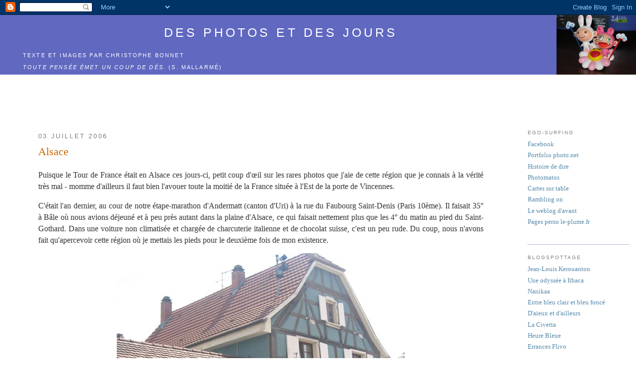

--- FILE ---
content_type: text/html; charset=UTF-8
request_url: https://le-plume.blogspot.com/2006/07/alsace.html
body_size: 14593
content:
<!DOCTYPE html>
<html xmlns='http://www.w3.org/1999/xhtml' xmlns:b='http://www.google.com/2005/gml/b' xmlns:data='http://www.google.com/2005/gml/data' xmlns:expr='http://www.google.com/2005/gml/expr'>
<head>
<link href='https://www.blogger.com/static/v1/widgets/2944754296-widget_css_bundle.css' rel='stylesheet' type='text/css'/>
<meta content='UulsrxUfEZJA7HREfVciwlTl7GvFUgI7qRywruOImR4' name='google-site-verification'/>
<meta content='text/html; charset=UTF-8' http-equiv='Content-Type'/>
<meta content='blogger' name='generator'/>
<link href='https://le-plume.blogspot.com/favicon.ico' rel='icon' type='image/x-icon'/>
<link href='http://le-plume.blogspot.com/2006/07/alsace.html' rel='canonical'/>
<link rel="alternate" type="application/atom+xml" title="Des photos et des jours - Atom" href="https://le-plume.blogspot.com/feeds/posts/default" />
<link rel="alternate" type="application/rss+xml" title="Des photos et des jours - RSS" href="https://le-plume.blogspot.com/feeds/posts/default?alt=rss" />
<link rel="service.post" type="application/atom+xml" title="Des photos et des jours - Atom" href="https://www.blogger.com/feeds/20778165/posts/default" />

<link rel="alternate" type="application/atom+xml" title="Des photos et des jours - Atom" href="https://le-plume.blogspot.com/feeds/115195084327303727/comments/default" />
<!--Can't find substitution for tag [blog.ieCssRetrofitLinks]-->
<link href='http://le.plume.free.fr/img/IMG_4925_alsace.jpg' rel='image_src'/>
<meta content='http://le-plume.blogspot.com/2006/07/alsace.html' property='og:url'/>
<meta content='Alsace' property='og:title'/>
<meta content='Puisque le Tour de France était en Alsace ces jours-ci, petit coup d&#39;œil sur les rares photos que j&#39;aie de cette région que je connais à la ...' property='og:description'/>
<meta content='https://lh3.googleusercontent.com/blogger_img_proxy/AEn0k_uNLRnqwBLBCbG5TXvZRBoy15jAblo4uMYluaACWqeho-tRnZrdkiDa4l1dOw1ZngZqLf-VixWmwlbkC83PVs4kCCrZ9azNTInkDDNwX2K_rNI=w1200-h630-p-k-no-nu' property='og:image'/>
<title>Des photos et des jours: Alsace</title>
<style id='page-skin-1' type='text/css'><!--
/*
-----------------------------------------------
Blogger Template Style
Name:     Minima
Designer: Douglas Bowman
URL:      www.stopdesign.com
Date:     26 Feb 2004
Updated by: Blogger Team
Modified by: Le Plume
----------------------------------------------- */
/* Variable definitions
====================
<Variable name="bgcolor" description="Page Background Color"
type="color" default="#fff">
<Variable name="textcolor" description="Text Color"
type="color" default="#333">
<Variable name="linkcolor" description="Link Color"
type="color" default="#58a">
<Variable name="pagetitlecolor" description="Blog Title Color"
type="color" default="#fff">
<Variable name="descriptioncolor" description="Blog Description Color"
type="color" default="#999">
<Variable name="titlecolor" description="Post Title Color"
type="color" default="#c60">
<Variable name="bordercolor" description="Border Color"
type="color" default="#ccc">
<Variable name="oldbordercolor" description="Border Color purple version"
type="color" default="#ccc">
<Variable name="sidebarcolor" description="Sidebar Title Color"
type="color" default="#999">
<Variable name="sidebartextcolor" description="Sidebar Text Color"
type="color" default="#666">
<Variable name="visitedlinkcolor" description="Visited Link Color"
type="color" default="#999">
<Variable name="bodyfont" description="Text Font"
type="font" default="normal normal 100% Georgia, Serif">
<Variable name="headerfont" description="Sidebar Title Font"
type="font"
default="normal normal 78% 'Trebuchet MS',Trebuchet,Arial,Verdana,Sans-serif">
<Variable name="pagetitlefont" description="Blog Title Font"
type="font"
default="normal normal 200% Georgia, Serif">
<Variable name="descriptionfont" description="Blog Description Font"
type="font"
default="normal normal 78% 'Trebuchet MS', Trebuchet, Arial, Verdana, Sans-serif">
<Variable name="postfooterfont" description="Post Footer Font"
type="font"
default="normal normal 78% 'Trebuchet MS', Trebuchet, Arial, Verdana, Sans-serif">
*/
/* Use this with templates/template-twocol.html */
body {
background:#ffffff;
margin:0;
color:#333333;
font:x-small Georgia Serif;
font-size/* */:/**/small;
font-size: /**/small;
text-align: center;
}
a:link {
color:#5588aa;
text-decoration:none;
}
a:visited {
color:#003366;
text-decoration:none;
}
a:hover {
color:#cc6600;
text-decoration:underline;
}
a img {
border-width:0;
}
/* Header
-----------------------------------------------
*/
#header-wrapper {
width: 100%;
padding: 0;
margin: 0;
}
#header-inner {
height: 118px;
border: 1px solid #6068c0;
background-position: center;
margin-left: auto;
margin-right: auto;
}
#header {
height: 120px;
background-position:  top right;
background-repeat: no-repeat;
background-color: #6068c0;
background-image: url("https://lh3.googleusercontent.com/blogger_img_proxy/AEn0k_sypJ1fBAVtECCuR17PZHoCKsXXsLR0aYPrFBlXDArIQ4YZf7RdiCyBgE8pUrvqNhqwZMmUvuLQZHcqPJk7dlm37JoDEp1-jSdmlwzFIILc=s0-d");
color: white;
padding-top: 0;
padding-right: 170px;
padding-bottom: 0;
padding-left: 20px;
border-style: none;
margin: 0;
margin-top: 30px;
margin-right: 0;
margin-bottom: 1em;
margin-left: 0;  margin: 0;
border: 0;
text-align: left;
color:#ffffff;
}
#header h1 {
margin:15px 5px 0;
padding:5px 20px .25em;
padding-bottom: 1em;
line-height:1.2em;
text-align: center;
text-transform:uppercase;
letter-spacing:.2em;
font: normal normal 162% Verdana, sans-serif;
}
#header a {
color:#ffffff;
text-decoration:none;
}
#header a:hover {
color:#ffffff;
}
#header .description {
margin:0 5px 5px;
padding:0 20px 15px;
max-width:700px;
text-transform:uppercase;
letter-spacing:.2em;
line-height: 1.4em;
font: normal normal 69% Verdana, sans-serif;
color: #ffffff;
}
#header img {
margin-left: auto;
margin-right: auto;
}
/* Outer-Wrapper
----------------------------------------------- */
#outer-wrapper {
width: 100%;
margin:0;
padding:0;
text-align:left;
font: normal normal 120% Georgia, Times, serif;
}
#main-wrapper {
width: 70%;
max-width: 1000px;
padding-left: 6%;
padding-right: 6%;
float: left;
word-wrap: break-word; /* fix for long text breaking sidebar float in IE */
overflow: hidden;     /* fix for long non-text content breaking IE sidebar float */
}
#sidebar-wrapper {
width:16%;
padding-right: 1%;
float: right;
word-wrap: break-word; /* fix for long text breaking sidebar float in IE */
overflow: hidden;      /* fix for long non-text content breaking IE sidebar float */
font-size: smaller;
}
/* AdSense
----------------------------------------------- */
#AdSense1 {
padding-top: 1em;
width: 82%;
text-align: center;
}
/* Headings
----------------------------------------------- */
h2 {
margin:1.5em 0 .75em;
font:normal normal 75% Trebuchet, Trebuchet MS, Arial, sans-serif;
line-height: 1.4em;
text-transform:uppercase;
letter-spacing:.2em;
color:#7f7f7f;
}
/* Posts
-----------------------------------------------
*/
h2.date-header {
font-size: smaller;
margin:1.5em 0 .5em;
}
.post {
text-align: left;
margin:.5em 0 1.5em;
border-bottom:1px dotted #6068c0;
padding-bottom:1.5em;
}
.post h3 {
margin:.25em 0 0;
padding:0 0 4px;
font-size:140%;
font-weight:normal;
line-height:1.4em;
color:#cc6600;
}
.post h3 a, .post h3 a:visited, .post h3 strong {
display:block;
text-decoration:none;
color:#cc6600;
font-weight:normal;
}
.post h3 strong, .post h3 a:hover {
color:#333333;
}
.post p {
margin:.25em 0 .25 0;
line-height:1.5em;
text-align: justify;
}
.post-footer {
margin: .75em 0;
color:#7f7f7f;
text-transform:uppercase;
letter-spacing:.1em;
font: normal normal 70% Trebuchet, Trebuchet MS, Arial, sans-serif;
line-height: 1.4em;
}
.comment-link {
margin-left:.6em;
}
.post img {
padding:4px;
border:1px solid #6068c0;
}
.post blockquote {
margin:1em 20px;
}
.post blockquote p {
margin:.75em 0;
}
.post p.pic {
text-align: center;
font-size: smaller;
margin-top: 1em;
margin-bottom: .75em;
}
.post p.pic img {
border-style: none;
padding: 0;
margin: 0;
}
.post p.pic img.line {
border-style: solid;
border-width: 1px;
border-color: black;
padding: 0;
margin: 0;
}
.post blockquote {
text-align: justify;
color: rgb(96,96,96);
}
.post blockquote.series {
font-size: x-small;
}
.post p.center {
text-align: center;
padding-left: 4em;
padding-right: 4em;
}
.post p.small {
font-size: smaller;
}
.post p.musique {
background-position:  center left;
background-repeat: no-repeat;
background-color: rgb(255,255,231);
background-image: url("https://lh3.googleusercontent.com/blogger_img_proxy/AEn0k_vIesRrWE90ot3z-itVgm8tqpGnxoLeSx3Wk9YQ_Jp9crdpSzwqDS-QRaJUo7AkwVVgTGrPryWm4tmobrkT10wRZPG1m-duRPfp=s0-d");
color: rgb(42,32,23);
border: 1px solid;
padding-top: .5em;
padding-left: 80px;
padding-bottom: .4em;
padding-right: 2em;
font-size: smaller;
text-indent: -16px;
}
.post p.descr {
background-position:  center left;
background-repeat: repeat-y;
background-color: rgb(247,246,249);
background-image: url("https://lh3.googleusercontent.com/blogger_img_proxy/AEn0k_sWpqUtJgcZopV-x3u-8iy6lYFPIsVxNCCHuDys5dPtsrLMT5-XmblVOEbl9lUBe0_xo_jyEfSdLubLGTmcLsW1s-2YtpxP5nEg=s0-d");
color: rgb(8,8,8);
border: 1px solid;
padding-top: .5em;
padding-left: 80px;
padding-bottom: .4em;
padding-right: 2em;
font-size: smaller;
text-indent: -16px;}
.post p.soustitre {
font-weight: bold;
}
.post .poesie {
text-align: left;
padding-left: 10em;
padding-right: 4em;
color: rgb(96,96,96);
}
.post .poesiewide {
text-align: left;
padding-left: 2em;
padding-right: 2em;
color: rgb(96,96,96);
}
.post .poesie p.em1 {margin: 0 0 0 1em;}
.post .poesie p.em2 {margin: 0 0 0 2em;}
.post .poesie p.em3 {margin: 0 0 0 3em;}
.post .poesie p.em4 {margin: 0 0 0 4em;}
.post .poesie p.em5 {margin: 0 0 0 5em;}
.post .poesie p.em6 {margin: 0 0 0 6em;}
.post .poesie p.em7 {margin: 0 0 0 7em;}
.post .poesie p.em8 {margin: 0 0 0 8em;}
.post .poesie p.em9 {margin: 0 0 0 9em;}
.post .poesie p.em10 {margin: 0 0 0 10em;}
.post .poesie p.em11 {margin: 0 0 0 11em;}
.post .poesie p.em12 {margin: 0 0 0 12em;}
.post .poesie p.em13 {margin: 0 0 0 13em;}
.post .poesie p.em14 {margin: 0 0 0 14em;}
.post .poesie p.em15 {margin: 0 0 0 15em;}
.post .poesie p.em16 {margin: 0 0 0 16em;}
.post .poesie p.em17 {margin: 0 0 0 17em;}
.post .poesie p.em18 {margin: 0 0 0 18em;}
.post .poesie p.em21 {margin: 0 0 0 21em;}
div.twocolleft {
width: 49%;
float: left;
margin-right: 2em;
}
div.2twocolright {
width: 49%;
float: right;
margin-left: 2em;
}
div.clear {
clear: all;
margin-top: 1em;
}
.post .smallcap {font-variant: small-caps;}
img.left {
float: left;
margin: 5px 20px 5px 0;
}
img.right {
float: right;
margin: 5px 0px 5px 20px;
}
img.leftnb {
float: left;
margin: 5px 20px 5px 0;
border-style: none;
}
img.rightnb {
float: right;
margin: 5px 0px 5px 20px;
border-style: none;
}
.unit {
border-bottom:1px dotted #ccc;
padding-bottom:1.5em;
}
div.box {
padding:1.5em;
border:1px solid #ccc;
margin: 1em
}
/* Comments
----------------------------------------------- */
#comments h4 {
margin:1em 0;
font-weight: bold;
line-height: 1.4em;
text-transform:uppercase;
letter-spacing:.2em;
color: #7f7f7f;
}
#comments-block {
margin:1em 0 1.5em;
line-height:1.6em;
}
#comments-block .comment-author {
margin:.5em 0;
}
#comments-block .comment-body {
margin:.25em 0 0;
}
#comments-block .comment-footer {
margin:-.25em 0 2em;
line-height: 1.4em;
text-transform:uppercase;
letter-spacing:.1em;
}
#comments-block .comment-body p {
margin:0 0 .75em;
}
.deleted-comment {
font-style:italic;
color:gray;
}
#blog-pager-newer-link {
float: left;
}
#blog-pager-older-link {
float: right;
}
#blog-pager {
text-align: center;
}
.feed-links {
clear: both;
line-height: 2.5em;
}
/* Sidebar Content
----------------------------------------------- */
.sidebar {
color: #666666;
line-height: 1.5em;
}
.sidebar h2 {
font-size: normal;
}
.sidebar ul {
list-style:none;
margin:0 0 0;
padding:0 0 0;
}
.sidebar li {
margin:0;
padding:0 0 .25em 15px;
text-indent:-15px;
line-height:1.5em;
}
.sidebar .widget, .main .widget {
border-bottom:1px dotted #6068c0;
margin:0 0 1.5em;
padding:0 0 1.5em;
}
.main .Blog {
border-bottom-width: 0;
}
/* Profile
----------------------------------------------- */
.profile-img {
float: left;
margin: 0 5px 5px 0;
padding: 4px;
border: 1px solid #6068c0;
}
.profile-data {
margin:0;
text-transform:uppercase;
letter-spacing:.1em;
font: normal normal 70% Trebuchet, Trebuchet MS, Arial, sans-serif;
color: #7f7f7f;
font-weight: bold;
line-height: 1.6em;
}
.profile-datablock {
margin:.5em 0 .5em;
}
.profile-textblock {
margin: 0.5em 0;
line-height: 1.6em;
}
.profile-link {
font: normal normal 70% Trebuchet, Trebuchet MS, Arial, sans-serif;
text-transform: uppercase;
letter-spacing: .1em;
}
/* Footer
----------------------------------------------- */
#footer {
width:660px;
clear:both;
margin:0 auto;
padding-top:15px;
line-height: 1.6em;
text-transform:uppercase;
letter-spacing:.1em;
text-align: center;
}
/** Page structure tweaks for layout editor wireframe */
body#layout #header {
margin-left: 0px;
margin-right: 0px;
}

--></style>
<link href='https://www.blogger.com/dyn-css/authorization.css?targetBlogID=20778165&amp;zx=a3f188d4-5336-4025-94f1-acd1732e62a9' media='none' onload='if(media!=&#39;all&#39;)media=&#39;all&#39;' rel='stylesheet'/><noscript><link href='https://www.blogger.com/dyn-css/authorization.css?targetBlogID=20778165&amp;zx=a3f188d4-5336-4025-94f1-acd1732e62a9' rel='stylesheet'/></noscript>
<meta name='google-adsense-platform-account' content='ca-host-pub-1556223355139109'/>
<meta name='google-adsense-platform-domain' content='blogspot.com'/>

<!-- data-ad-client=ca-pub-0576780737619870 -->

</head>
<body>
<div class='navbar section' id='navbar'><div class='widget Navbar' data-version='1' id='Navbar1'><script type="text/javascript">
    function setAttributeOnload(object, attribute, val) {
      if(window.addEventListener) {
        window.addEventListener('load',
          function(){ object[attribute] = val; }, false);
      } else {
        window.attachEvent('onload', function(){ object[attribute] = val; });
      }
    }
  </script>
<div id="navbar-iframe-container"></div>
<script type="text/javascript" src="https://apis.google.com/js/platform.js"></script>
<script type="text/javascript">
      gapi.load("gapi.iframes:gapi.iframes.style.bubble", function() {
        if (gapi.iframes && gapi.iframes.getContext) {
          gapi.iframes.getContext().openChild({
              url: 'https://www.blogger.com/navbar/20778165?po\x3d115195084327303727\x26origin\x3dhttps://le-plume.blogspot.com',
              where: document.getElementById("navbar-iframe-container"),
              id: "navbar-iframe"
          });
        }
      });
    </script><script type="text/javascript">
(function() {
var script = document.createElement('script');
script.type = 'text/javascript';
script.src = '//pagead2.googlesyndication.com/pagead/js/google_top_exp.js';
var head = document.getElementsByTagName('head')[0];
if (head) {
head.appendChild(script);
}})();
</script>
</div></div>
<div id='outer-wrapper'><div id='wrap2'>
<!-- skip links for text browsers -->
<span id='skiplinks' style='display:none;'>
<a href='#main'>skip to main </a> |
      <a href='#sidebar'>skip to sidebar</a>
</span>
<div id='header-wrapper'>
<div class='header section' id='header'><div class='widget Header' data-version='1' id='Header1'>
<div id='header-inner'>
<div class='titlewrapper'>
<h1 class='title'>
<a href='https://le-plume.blogspot.com/'>
Des photos et des jours
</a>
</h1>
</div>
<div class='descriptionwrapper'>
<p class='description'><span>Texte et images par Christophe Bonnet<br>&#160;<br><i>Toute Pensée émet un Coup de Dés.</i> (S. Mallarmé)</span></p>
</div>
</div>
</div></div>
</div>
<div id='content-wrapper'>
<div id='crosscol-wrapper' style='text-align:center'>
<div class='crosscol section' id='crosscol'><div class='widget AdSense' data-version='1' id='AdSense1'>
<div class='widget-content'>
<script type="text/javascript"><!--
google_ad_client="pub-0576780737619870";
google_ad_host="pub-1556223355139109";
google_ad_host_channel="00000+00078+00003+00035";
google_ad_width=468;
google_ad_height=60;
google_ad_format="468x60_as";
google_ad_type="text";
google_color_border="FFFFFF";
google_color_bg="FFFFFF";
google_color_link="999999";
google_color_url="5588AA";
google_color_text="666666";
//--></script>
<script type="text/javascript" src="//pagead2.googlesyndication.com/pagead/show_ads.js">
</script>
<div class='clear'></div>
</div>
</div></div>
</div>
<div id='main-wrapper'>
<div class='main section' id='main'><div class='widget Blog' data-version='1' id='Blog1'>
<div class='blog-posts hfeed'>

          <div class="date-outer">
        
<h2 class='date-header'><span>03 juillet 2006</span></h2>

          <div class="date-posts">
        
<div class='post-outer'>
<div class='post hentry'>
<a name='115195084327303727'></a>
<h3 class='post-title entry-title'>
<a href='https://le-plume.blogspot.com/2006/07/alsace.html'>Alsace</a>
</h3>
<div class='post-header-line-1'></div>
<div class='post-body entry-content'>
<p><p>Puisque le Tour de France était en Alsace ces jours-ci, petit coup d'&oelig;il sur les rares photos que j'aie de cette région que je connais à la vérité très mal - momme d'ailleurs il faut bien l'avouer toute la moitié de la France située à l'Est de la porte de Vincennes.</p>
<p>C'était l'an dernier, au cour de notre étape-marathon d'Andermatt (canton d'Uri) à la rue du Faubourg Saint-Denis (Paris 10ème). Il faisait 35&#176; à Bâle où nous avions déjeuné et à peu près autant dans la plaine d'Alsace, ce qui faisait nettement plus que les 4&#176; du matin au pied du Saint-Gothard. Dans une voiture non climatisée et chargée de charcuterie italienne et de chocolat suisse, c'est un peu rude. Du coup, nous n'avons fait qu'apercevoir cette région où je mettais les pieds pour le deuxième fois de mon existence.</p>
<p class="pic"><img src="https://lh3.googleusercontent.com/blogger_img_proxy/AEn0k_uNLRnqwBLBCbG5TXvZRBoy15jAblo4uMYluaACWqeho-tRnZrdkiDa4l1dOw1ZngZqLf-VixWmwlbkC83PVs4kCCrZ9azNTInkDDNwX2K_rNI=s0-d"><br/>Un village du Haut-Rhin, entre Bâle et Belfort. J'avoue que je ne sais plus précisément lequel. Y a-t-il un alsacien dans la salle&nbsp;?</p>
<p>Sans doute eut-il fallu obliquer vers le nord pour s'élever un peu dans les Vosges - nous n'en avons vu que la fameuse ligne bleue, bornant sur la droite<sup>*</sup> la percée de Belfort bien connue des historiens militaire et dans laquelle nous nous engouffrions.</p>
<p>Départ dans une dizaine de jours pour le Sud-Ouest, région bien connue pour ses étés tempérés. Ou bien&nbsp;?</p>
<p>De toute façon, maintenant, on l'a, la clim'&nbsp;!</p>
<p>Le Plume vous salue bien.</p>
<p><sup>*</sup> Je veux dire à droite en entrant, bien sûr.</p></p>
<div style='clear: both;'></div>
</div>
<div class='post-footer'>
<p class='post-footer-line post-footer-line-1'><span class='post-author vcard'>
Publié par
<span class='fn'>Le Plume</span>
</span>
<span class='post-timestamp'>
à
<a class='timestamp-link' href='https://le-plume.blogspot.com/2006/07/alsace.html' rel='bookmark' title='permanent link'><abbr class='published' title='2006-07-03T20:17:00+02:00'>20:17</abbr></a>
</span>
<span class='post-comment-link'>
</span>
<span class='post-icons'>
<span class='item-control blog-admin pid-1796245756'>
<a href='https://www.blogger.com/post-edit.g?blogID=20778165&postID=115195084327303727&from=pencil' title='Modifier l&#39;article'>
<img alt='' class='icon-action' height='18' src='https://resources.blogblog.com/img/icon18_edit_allbkg.gif' width='18'/>
</a>
</span>
</span>
</p>
<p class='post-footer-line post-footer-line-2'><span class='post-labels'>
</span>
</p>
<p class='post-footer-line post-footer-line-3'></p>
</div>
</div>
<div class='comments' id='comments'>
<a name='comments'></a>
<h4>8&#160;commentaires:</h4>
<div id='Blog1_comments-block-wrapper'>
<dl class='avatar-comment-indent' id='comments-block'>
<dt class='comment-author ' id='c115199316304457061'>
<a name='c115199316304457061'></a>
<div class="avatar-image-container avatar-stock"><span dir="ltr"><img src="//resources.blogblog.com/img/blank.gif" width="35" height="35" alt="" title="Anonyme">

</span></div>
Anonyme
a dit&#8230;
</dt>
<dd class='comment-body' id='Blog1_cmt-115199316304457061'>
<p>
c'est une maison de cigogne? ;)<BR/>et si tu me trouves des vacances en route....
</p>
</dd>
<dd class='comment-footer'>
<span class='comment-timestamp'>
<a href='https://le-plume.blogspot.com/2006/07/alsace.html?showComment=1151993160000#c115199316304457061' title='comment permalink'>
4/7/06 08:06
</a>
<span class='item-control blog-admin pid-7173480'>
<a class='comment-delete' href='https://www.blogger.com/comment/delete/20778165/115199316304457061' title='Supprimer le commentaire'>
<img src='https://resources.blogblog.com/img/icon_delete13.gif'/>
</a>
</span>
</span>
</dd>
<dt class='comment-author ' id='c115201639646657155'>
<a name='c115201639646657155'></a>
<div class="avatar-image-container avatar-stock"><span dir="ltr"><img src="//resources.blogblog.com/img/blank.gif" width="35" height="35" alt="" title="Anonyme">

</span></div>
Anonyme
a dit&#8230;
</dt>
<dd class='comment-body' id='Blog1_cmt-115201639646657155'>
<p>
Je me pose une question, tout de meme : de quel coin de France (ou de Navarre) n'as-tu point de photo ?
</p>
</dd>
<dd class='comment-footer'>
<span class='comment-timestamp'>
<a href='https://le-plume.blogspot.com/2006/07/alsace.html?showComment=1152016380000#c115201639646657155' title='comment permalink'>
4/7/06 14:33
</a>
<span class='item-control blog-admin pid-7173480'>
<a class='comment-delete' href='https://www.blogger.com/comment/delete/20778165/115201639646657155' title='Supprimer le commentaire'>
<img src='https://resources.blogblog.com/img/icon_delete13.gif'/>
</a>
</span>
</span>
</dd>
<dt class='comment-author blog-author' id='c115202642913782857'>
<a name='c115202642913782857'></a>
<div class="avatar-image-container vcard"><span dir="ltr"><a href="https://www.blogger.com/profile/06892807678626596310" target="" rel="nofollow" onclick="" class="avatar-hovercard" id="av-115202642913782857-06892807678626596310"><img src="https://resources.blogblog.com/img/blank.gif" width="35" height="35" class="delayLoad" style="display: none;" longdesc="//blogger.googleusercontent.com/img/b/R29vZ2xl/AVvXsEgu-tUM6B0hVw7wVc-gJkL1PVuQx6D7mIVRwrUbWc-JyKl1nwFt1TV0vluQO2eL5v4iKzAqyiqU1-F-t7FOn_os6Ca_KgULv341JUU6ptY6uzZURBnblN8wMJERnPzdSg/s45-c/2008_PZ3_5552_09.jpg" alt="" title="Le Plume">

<noscript><img src="//blogger.googleusercontent.com/img/b/R29vZ2xl/AVvXsEgu-tUM6B0hVw7wVc-gJkL1PVuQx6D7mIVRwrUbWc-JyKl1nwFt1TV0vluQO2eL5v4iKzAqyiqU1-F-t7FOn_os6Ca_KgULv341JUU6ptY6uzZURBnblN8wMJERnPzdSg/s45-c/2008_PZ3_5552_09.jpg" width="35" height="35" class="photo" alt=""></noscript></a></span></div>
<a href='https://www.blogger.com/profile/06892807678626596310' rel='nofollow'>Le Plume</a>
a dit&#8230;
</dt>
<dd class='comment-body' id='Blog1_cmt-115202642913782857'>
<p>
tarmine: oui, clairement - et tu auras un rapport détaillé sur les lieux visités ici même.<BR/><BR/>petit&méchant: à en croire ma base de donnée, je n'ai pas bloggué de photos des régions suivantes: Auvergne, Champagne-Ardenne, Corse, Languedoc-Roussillon, Limousin, Lorraine, Midi-Pyrénées, Nord-Pas-de-Calais et Provence-Alpes-Côte d'Azur. Mais bon, pour Limousin, ça ne va pas tarder.
</p>
</dd>
<dd class='comment-footer'>
<span class='comment-timestamp'>
<a href='https://le-plume.blogspot.com/2006/07/alsace.html?showComment=1152026400000#c115202642913782857' title='comment permalink'>
4/7/06 17:20
</a>
<span class='item-control blog-admin pid-1796245756'>
<a class='comment-delete' href='https://www.blogger.com/comment/delete/20778165/115202642913782857' title='Supprimer le commentaire'>
<img src='https://resources.blogblog.com/img/icon_delete13.gif'/>
</a>
</span>
</span>
</dd>
<dt class='comment-author ' id='c115203974388981796'>
<a name='c115203974388981796'></a>
<div class="avatar-image-container avatar-stock"><span dir="ltr"><img src="//resources.blogblog.com/img/blank.gif" width="35" height="35" alt="" title="Anonyme">

</span></div>
Anonyme
a dit&#8230;
</dt>
<dd class='comment-body' id='Blog1_cmt-115203974388981796'>
<p>
argggghhhhh je reve d'une maison bleue !!!! ^^ :-) Biz
</p>
</dd>
<dd class='comment-footer'>
<span class='comment-timestamp'>
<a href='https://le-plume.blogspot.com/2006/07/alsace.html?showComment=1152039720000#c115203974388981796' title='comment permalink'>
4/7/06 21:02
</a>
<span class='item-control blog-admin pid-7173480'>
<a class='comment-delete' href='https://www.blogger.com/comment/delete/20778165/115203974388981796' title='Supprimer le commentaire'>
<img src='https://resources.blogblog.com/img/icon_delete13.gif'/>
</a>
</span>
</span>
</dd>
<dt class='comment-author ' id='c115757033922567209'>
<a name='c115757033922567209'></a>
<div class="avatar-image-container avatar-stock"><span dir="ltr"><img src="//resources.blogblog.com/img/blank.gif" width="35" height="35" alt="" title="Anonyme">

</span></div>
Anonyme
a dit&#8230;
</dt>
<dd class='comment-body' id='Blog1_cmt-115757033922567209'>
<p>
Coucou c'est à Hésingue cette maison dans le Haut-Rhin, je connais c'te p'tite maison bleue, je l'aime beaucoup. Je passe devant à chaque fois que je vais à Saint-Louuis. Ma maison est aussi bleue, enfin celle de mes parents !<BR/>En directe de l'Alsace, pour vous servir, Anne-Laure.
</p>
</dd>
<dd class='comment-footer'>
<span class='comment-timestamp'>
<a href='https://le-plume.blogspot.com/2006/07/alsace.html?showComment=1157570280000#c115757033922567209' title='comment permalink'>
6/9/06 21:18
</a>
<span class='item-control blog-admin pid-7173480'>
<a class='comment-delete' href='https://www.blogger.com/comment/delete/20778165/115757033922567209' title='Supprimer le commentaire'>
<img src='https://resources.blogblog.com/img/icon_delete13.gif'/>
</a>
</span>
</span>
</dd>
<dt class='comment-author blog-author' id='c115757112386062827'>
<a name='c115757112386062827'></a>
<div class="avatar-image-container vcard"><span dir="ltr"><a href="https://www.blogger.com/profile/06892807678626596310" target="" rel="nofollow" onclick="" class="avatar-hovercard" id="av-115757112386062827-06892807678626596310"><img src="https://resources.blogblog.com/img/blank.gif" width="35" height="35" class="delayLoad" style="display: none;" longdesc="//blogger.googleusercontent.com/img/b/R29vZ2xl/AVvXsEgu-tUM6B0hVw7wVc-gJkL1PVuQx6D7mIVRwrUbWc-JyKl1nwFt1TV0vluQO2eL5v4iKzAqyiqU1-F-t7FOn_os6Ca_KgULv341JUU6ptY6uzZURBnblN8wMJERnPzdSg/s45-c/2008_PZ3_5552_09.jpg" alt="" title="Le Plume">

<noscript><img src="//blogger.googleusercontent.com/img/b/R29vZ2xl/AVvXsEgu-tUM6B0hVw7wVc-gJkL1PVuQx6D7mIVRwrUbWc-JyKl1nwFt1TV0vluQO2eL5v4iKzAqyiqU1-F-t7FOn_os6Ca_KgULv341JUU6ptY6uzZURBnblN8wMJERnPzdSg/s45-c/2008_PZ3_5552_09.jpg" width="35" height="35" class="photo" alt=""></noscript></a></span></div>
<a href='https://www.blogger.com/profile/06892807678626596310' rel='nofollow'>Le Plume</a>
a dit&#8230;
</dt>
<dd class='comment-body' id='Blog1_cmt-115757112386062827'>
<p>
merci! en effet, ça parait tout à fait logique au regard de la carte. Region que je connais très mal, comme je le disais - c'est certainement un tort!<BR/><BR/>Bienvenue par ici.
</p>
</dd>
<dd class='comment-footer'>
<span class='comment-timestamp'>
<a href='https://le-plume.blogspot.com/2006/07/alsace.html?showComment=1157571120000#c115757112386062827' title='comment permalink'>
6/9/06 21:32
</a>
<span class='item-control blog-admin pid-1796245756'>
<a class='comment-delete' href='https://www.blogger.com/comment/delete/20778165/115757112386062827' title='Supprimer le commentaire'>
<img src='https://resources.blogblog.com/img/icon_delete13.gif'/>
</a>
</span>
</span>
</dd>
<dt class='comment-author ' id='c3660615708631277855'>
<a name='c3660615708631277855'></a>
<div class="avatar-image-container avatar-stock"><span dir="ltr"><img src="//resources.blogblog.com/img/blank.gif" width="35" height="35" alt="" title="Anonyme">

</span></div>
Anonyme
a dit&#8230;
</dt>
<dd class='comment-body' id='Blog1_cmt-3660615708631277855'>
<p>
C&#39;est le village de Hésingue dans le haut-Rhin. La photo represente le restaurant du cheval blanc
</p>
</dd>
<dd class='comment-footer'>
<span class='comment-timestamp'>
<a href='https://le-plume.blogspot.com/2006/07/alsace.html?showComment=1252130756534#c3660615708631277855' title='comment permalink'>
5/9/09 08:05
</a>
<span class='item-control blog-admin pid-7173480'>
<a class='comment-delete' href='https://www.blogger.com/comment/delete/20778165/3660615708631277855' title='Supprimer le commentaire'>
<img src='https://resources.blogblog.com/img/icon_delete13.gif'/>
</a>
</span>
</span>
</dd>
<dt class='comment-author blog-author' id='c5996921488500395938'>
<a name='c5996921488500395938'></a>
<div class="avatar-image-container vcard"><span dir="ltr"><a href="https://www.blogger.com/profile/06892807678626596310" target="" rel="nofollow" onclick="" class="avatar-hovercard" id="av-5996921488500395938-06892807678626596310"><img src="https://resources.blogblog.com/img/blank.gif" width="35" height="35" class="delayLoad" style="display: none;" longdesc="//blogger.googleusercontent.com/img/b/R29vZ2xl/AVvXsEgu-tUM6B0hVw7wVc-gJkL1PVuQx6D7mIVRwrUbWc-JyKl1nwFt1TV0vluQO2eL5v4iKzAqyiqU1-F-t7FOn_os6Ca_KgULv341JUU6ptY6uzZURBnblN8wMJERnPzdSg/s45-c/2008_PZ3_5552_09.jpg" alt="" title="Le Plume">

<noscript><img src="//blogger.googleusercontent.com/img/b/R29vZ2xl/AVvXsEgu-tUM6B0hVw7wVc-gJkL1PVuQx6D7mIVRwrUbWc-JyKl1nwFt1TV0vluQO2eL5v4iKzAqyiqU1-F-t7FOn_os6Ca_KgULv341JUU6ptY6uzZURBnblN8wMJERnPzdSg/s45-c/2008_PZ3_5552_09.jpg" width="35" height="35" class="photo" alt=""></noscript></a></span></div>
<a href='https://www.blogger.com/profile/06892807678626596310' rel='nofollow'>Le Plume</a>
a dit&#8230;
</dt>
<dd class='comment-body' id='Blog1_cmt-5996921488500395938'>
<p>
merci!
</p>
</dd>
<dd class='comment-footer'>
<span class='comment-timestamp'>
<a href='https://le-plume.blogspot.com/2006/07/alsace.html?showComment=1252138400187#c5996921488500395938' title='comment permalink'>
5/9/09 10:13
</a>
<span class='item-control blog-admin pid-1796245756'>
<a class='comment-delete' href='https://www.blogger.com/comment/delete/20778165/5996921488500395938' title='Supprimer le commentaire'>
<img src='https://resources.blogblog.com/img/icon_delete13.gif'/>
</a>
</span>
</span>
</dd>
</dl>
</div>
<p class='comment-footer'>
<a href='https://www.blogger.com/comment/fullpage/post/20778165/115195084327303727' onclick='javascript:window.open(this.href, "bloggerPopup", "toolbar=0,location=0,statusbar=1,menubar=0,scrollbars=yes,width=640,height=500"); return false;'>Enregistrer un commentaire</a>
</p>
</div>
</div>

        </div></div>
      
</div>
<div class='blog-pager' id='blog-pager'>
<span id='blog-pager-newer-link'>
<a class='blog-pager-newer-link' href='https://le-plume.blogspot.com/2006/07/las-vegas-bay.html' id='Blog1_blog-pager-newer-link' title='Article plus récent'>Article plus récent</a>
</span>
<span id='blog-pager-older-link'>
<a class='blog-pager-older-link' href='https://le-plume.blogspot.com/2006/07/en-direct-du-sofa.html' id='Blog1_blog-pager-older-link' title='Article plus ancien'>Article plus ancien</a>
</span>
<a class='home-link' href='https://le-plume.blogspot.com/'>Accueil</a>
</div>
<div class='clear'></div>
<div class='post-feeds'>
<div class='feed-links'>
Inscription à :
<a class='feed-link' href='https://le-plume.blogspot.com/feeds/115195084327303727/comments/default' target='_blank' type='application/atom+xml'>Publier les commentaires (Atom)</a>
</div>
</div>
</div></div>
</div>
<div id='sidebar-wrapper'>
<div class='sidebar section' id='sidebar'><div class='widget LinkList' data-version='1' id='LinkList1'>
<h2>Ego-surfing</h2>
<div class='widget-content'>
<ul>
<li><a href='https://www.facebook.com/christophe.bonnet2'>Facebook</a></li>
<li><a href='http://www.photo.net/photos/le-plume'>Portfolio photo.net</a></li>
<li><a href='http://histoire-de-dire.blogspot.com/'>Histoire de dire</a></li>
<li><a href='http://photomatos.blogspot.com/'>Photomatos</a></li>
<li><a href='http://cartes-sur-table.blogspot.com/'>Cartes sur table</a></li>
<li><a href='http://rambling-plume.blogspot.com/'>Rambling on</a></li>
<li><a href='http://20six.fr/le_plume'>Le weblog d'avant</a></li>
<li><a href='http://le-plume.fr/'>Pages perso le-plume.fr</a></li>
</ul>
<div class='clear'></div>
</div>
</div><div class='widget LinkList' data-version='1' id='LinkList2'>
<h2>Blogspottage</h2>
<div class='widget-content'>
<ul>
<li><a href='http://jeanlouiskerouanton.blogspot.com/'>Jean-Louis Kerouanton</a></li>
<li><a href='http://n.holzschuch.free.fr/dotclear/index.php'>Une odyssée à Ithaca</a></li>
<li><a href='http://www.nanikaa.fr/'>Nanikaa</a></li>
<li><a href='https://bleuclairfonce.wordpress.com/'>Entre bleu clair et bleu foncé</a></li>
<li><a href='http://daieux.et.dailleurs.free.fr/'>D'aïeux et d'ailleurs</a></li>
<li><a href='http://civetta.over-blog.com/'>La Civetta</a></li>
<li><a href='http://heure-bleue.over-blog.com/'>Heure Bleue</a></li>
<li><a href='http://errancesflivo.canalblog.com/'>Errances Flivo</a></li>
</ul>
<div class='clear'></div>
</div>
</div><div class='widget Followers' data-version='1' id='Followers1'>
<h2 class='title'>Membres</h2>
<div class='widget-content'>
<div id='Followers1-wrapper'>
<div style='margin-right:2px;'>
<div><script type="text/javascript" src="https://apis.google.com/js/platform.js"></script>
<div id="followers-iframe-container"></div>
<script type="text/javascript">
    window.followersIframe = null;
    function followersIframeOpen(url) {
      gapi.load("gapi.iframes", function() {
        if (gapi.iframes && gapi.iframes.getContext) {
          window.followersIframe = gapi.iframes.getContext().openChild({
            url: url,
            where: document.getElementById("followers-iframe-container"),
            messageHandlersFilter: gapi.iframes.CROSS_ORIGIN_IFRAMES_FILTER,
            messageHandlers: {
              '_ready': function(obj) {
                window.followersIframe.getIframeEl().height = obj.height;
              },
              'reset': function() {
                window.followersIframe.close();
                followersIframeOpen("https://www.blogger.com/followers/frame/20778165?colors\x3dCgt0cmFuc3BhcmVudBILdHJhbnNwYXJlbnQaByM2NjY2NjYiByM1NTg4YWEqByNmZmZmZmYyByNjYzY2MDA6ByM2NjY2NjZCByM1NTg4YWFKByNmZmZmZmZSByM1NTg4YWFaC3RyYW5zcGFyZW50\x26pageSize\x3d21\x26hl\x3dfr-FR\x26origin\x3dhttps://le-plume.blogspot.com");
              },
              'open': function(url) {
                window.followersIframe.close();
                followersIframeOpen(url);
              }
            }
          });
        }
      });
    }
    followersIframeOpen("https://www.blogger.com/followers/frame/20778165?colors\x3dCgt0cmFuc3BhcmVudBILdHJhbnNwYXJlbnQaByM2NjY2NjYiByM1NTg4YWEqByNmZmZmZmYyByNjYzY2MDA6ByM2NjY2NjZCByM1NTg4YWFKByNmZmZmZmZSByM1NTg4YWFaC3RyYW5zcGFyZW50\x26pageSize\x3d21\x26hl\x3dfr-FR\x26origin\x3dhttps://le-plume.blogspot.com");
  </script></div>
</div>
</div>
<div class='clear'></div>
</div>
</div><div class='widget BlogArchive' data-version='1' id='BlogArchive1'>
<h2>Archives</h2>
<div class='widget-content'>
<div id='ArchiveList'>
<div id='BlogArchive1_ArchiveList'>
<ul class='hierarchy'>
<li class='archivedate collapsed'>
<a class='toggle' href='javascript:void(0)'>
<span class='zippy'>

        &#9658;&#160;
      
</span>
</a>
<a class='post-count-link' href='https://le-plume.blogspot.com/2019/'>
2019
</a>
<span class='post-count' dir='ltr'>(3)</span>
<ul class='hierarchy'>
<li class='archivedate collapsed'>
<a class='toggle' href='javascript:void(0)'>
<span class='zippy'>

        &#9658;&#160;
      
</span>
</a>
<a class='post-count-link' href='https://le-plume.blogspot.com/2019/05/'>
mai
</a>
<span class='post-count' dir='ltr'>(3)</span>
</li>
</ul>
</li>
</ul>
<ul class='hierarchy'>
<li class='archivedate collapsed'>
<a class='toggle' href='javascript:void(0)'>
<span class='zippy'>

        &#9658;&#160;
      
</span>
</a>
<a class='post-count-link' href='https://le-plume.blogspot.com/2017/'>
2017
</a>
<span class='post-count' dir='ltr'>(8)</span>
<ul class='hierarchy'>
<li class='archivedate collapsed'>
<a class='toggle' href='javascript:void(0)'>
<span class='zippy'>

        &#9658;&#160;
      
</span>
</a>
<a class='post-count-link' href='https://le-plume.blogspot.com/2017/12/'>
décembre
</a>
<span class='post-count' dir='ltr'>(1)</span>
</li>
</ul>
<ul class='hierarchy'>
<li class='archivedate collapsed'>
<a class='toggle' href='javascript:void(0)'>
<span class='zippy'>

        &#9658;&#160;
      
</span>
</a>
<a class='post-count-link' href='https://le-plume.blogspot.com/2017/11/'>
novembre
</a>
<span class='post-count' dir='ltr'>(7)</span>
</li>
</ul>
</li>
</ul>
<ul class='hierarchy'>
<li class='archivedate collapsed'>
<a class='toggle' href='javascript:void(0)'>
<span class='zippy'>

        &#9658;&#160;
      
</span>
</a>
<a class='post-count-link' href='https://le-plume.blogspot.com/2014/'>
2014
</a>
<span class='post-count' dir='ltr'>(3)</span>
<ul class='hierarchy'>
<li class='archivedate collapsed'>
<a class='toggle' href='javascript:void(0)'>
<span class='zippy'>

        &#9658;&#160;
      
</span>
</a>
<a class='post-count-link' href='https://le-plume.blogspot.com/2014/02/'>
février
</a>
<span class='post-count' dir='ltr'>(3)</span>
</li>
</ul>
</li>
</ul>
<ul class='hierarchy'>
<li class='archivedate collapsed'>
<a class='toggle' href='javascript:void(0)'>
<span class='zippy'>

        &#9658;&#160;
      
</span>
</a>
<a class='post-count-link' href='https://le-plume.blogspot.com/2012/'>
2012
</a>
<span class='post-count' dir='ltr'>(30)</span>
<ul class='hierarchy'>
<li class='archivedate collapsed'>
<a class='toggle' href='javascript:void(0)'>
<span class='zippy'>

        &#9658;&#160;
      
</span>
</a>
<a class='post-count-link' href='https://le-plume.blogspot.com/2012/10/'>
octobre
</a>
<span class='post-count' dir='ltr'>(6)</span>
</li>
</ul>
<ul class='hierarchy'>
<li class='archivedate collapsed'>
<a class='toggle' href='javascript:void(0)'>
<span class='zippy'>

        &#9658;&#160;
      
</span>
</a>
<a class='post-count-link' href='https://le-plume.blogspot.com/2012/03/'>
mars
</a>
<span class='post-count' dir='ltr'>(7)</span>
</li>
</ul>
<ul class='hierarchy'>
<li class='archivedate collapsed'>
<a class='toggle' href='javascript:void(0)'>
<span class='zippy'>

        &#9658;&#160;
      
</span>
</a>
<a class='post-count-link' href='https://le-plume.blogspot.com/2012/02/'>
février
</a>
<span class='post-count' dir='ltr'>(2)</span>
</li>
</ul>
<ul class='hierarchy'>
<li class='archivedate collapsed'>
<a class='toggle' href='javascript:void(0)'>
<span class='zippy'>

        &#9658;&#160;
      
</span>
</a>
<a class='post-count-link' href='https://le-plume.blogspot.com/2012/01/'>
janvier
</a>
<span class='post-count' dir='ltr'>(15)</span>
</li>
</ul>
</li>
</ul>
<ul class='hierarchy'>
<li class='archivedate collapsed'>
<a class='toggle' href='javascript:void(0)'>
<span class='zippy'>

        &#9658;&#160;
      
</span>
</a>
<a class='post-count-link' href='https://le-plume.blogspot.com/2011/'>
2011
</a>
<span class='post-count' dir='ltr'>(134)</span>
<ul class='hierarchy'>
<li class='archivedate collapsed'>
<a class='toggle' href='javascript:void(0)'>
<span class='zippy'>

        &#9658;&#160;
      
</span>
</a>
<a class='post-count-link' href='https://le-plume.blogspot.com/2011/12/'>
décembre
</a>
<span class='post-count' dir='ltr'>(8)</span>
</li>
</ul>
<ul class='hierarchy'>
<li class='archivedate collapsed'>
<a class='toggle' href='javascript:void(0)'>
<span class='zippy'>

        &#9658;&#160;
      
</span>
</a>
<a class='post-count-link' href='https://le-plume.blogspot.com/2011/11/'>
novembre
</a>
<span class='post-count' dir='ltr'>(2)</span>
</li>
</ul>
<ul class='hierarchy'>
<li class='archivedate collapsed'>
<a class='toggle' href='javascript:void(0)'>
<span class='zippy'>

        &#9658;&#160;
      
</span>
</a>
<a class='post-count-link' href='https://le-plume.blogspot.com/2011/09/'>
septembre
</a>
<span class='post-count' dir='ltr'>(2)</span>
</li>
</ul>
<ul class='hierarchy'>
<li class='archivedate collapsed'>
<a class='toggle' href='javascript:void(0)'>
<span class='zippy'>

        &#9658;&#160;
      
</span>
</a>
<a class='post-count-link' href='https://le-plume.blogspot.com/2011/08/'>
août
</a>
<span class='post-count' dir='ltr'>(7)</span>
</li>
</ul>
<ul class='hierarchy'>
<li class='archivedate collapsed'>
<a class='toggle' href='javascript:void(0)'>
<span class='zippy'>

        &#9658;&#160;
      
</span>
</a>
<a class='post-count-link' href='https://le-plume.blogspot.com/2011/07/'>
juillet
</a>
<span class='post-count' dir='ltr'>(9)</span>
</li>
</ul>
<ul class='hierarchy'>
<li class='archivedate collapsed'>
<a class='toggle' href='javascript:void(0)'>
<span class='zippy'>

        &#9658;&#160;
      
</span>
</a>
<a class='post-count-link' href='https://le-plume.blogspot.com/2011/06/'>
juin
</a>
<span class='post-count' dir='ltr'>(15)</span>
</li>
</ul>
<ul class='hierarchy'>
<li class='archivedate collapsed'>
<a class='toggle' href='javascript:void(0)'>
<span class='zippy'>

        &#9658;&#160;
      
</span>
</a>
<a class='post-count-link' href='https://le-plume.blogspot.com/2011/05/'>
mai
</a>
<span class='post-count' dir='ltr'>(11)</span>
</li>
</ul>
<ul class='hierarchy'>
<li class='archivedate collapsed'>
<a class='toggle' href='javascript:void(0)'>
<span class='zippy'>

        &#9658;&#160;
      
</span>
</a>
<a class='post-count-link' href='https://le-plume.blogspot.com/2011/04/'>
avril
</a>
<span class='post-count' dir='ltr'>(20)</span>
</li>
</ul>
<ul class='hierarchy'>
<li class='archivedate collapsed'>
<a class='toggle' href='javascript:void(0)'>
<span class='zippy'>

        &#9658;&#160;
      
</span>
</a>
<a class='post-count-link' href='https://le-plume.blogspot.com/2011/03/'>
mars
</a>
<span class='post-count' dir='ltr'>(19)</span>
</li>
</ul>
<ul class='hierarchy'>
<li class='archivedate collapsed'>
<a class='toggle' href='javascript:void(0)'>
<span class='zippy'>

        &#9658;&#160;
      
</span>
</a>
<a class='post-count-link' href='https://le-plume.blogspot.com/2011/02/'>
février
</a>
<span class='post-count' dir='ltr'>(19)</span>
</li>
</ul>
<ul class='hierarchy'>
<li class='archivedate collapsed'>
<a class='toggle' href='javascript:void(0)'>
<span class='zippy'>

        &#9658;&#160;
      
</span>
</a>
<a class='post-count-link' href='https://le-plume.blogspot.com/2011/01/'>
janvier
</a>
<span class='post-count' dir='ltr'>(22)</span>
</li>
</ul>
</li>
</ul>
<ul class='hierarchy'>
<li class='archivedate collapsed'>
<a class='toggle' href='javascript:void(0)'>
<span class='zippy'>

        &#9658;&#160;
      
</span>
</a>
<a class='post-count-link' href='https://le-plume.blogspot.com/2010/'>
2010
</a>
<span class='post-count' dir='ltr'>(259)</span>
<ul class='hierarchy'>
<li class='archivedate collapsed'>
<a class='toggle' href='javascript:void(0)'>
<span class='zippy'>

        &#9658;&#160;
      
</span>
</a>
<a class='post-count-link' href='https://le-plume.blogspot.com/2010/12/'>
décembre
</a>
<span class='post-count' dir='ltr'>(23)</span>
</li>
</ul>
<ul class='hierarchy'>
<li class='archivedate collapsed'>
<a class='toggle' href='javascript:void(0)'>
<span class='zippy'>

        &#9658;&#160;
      
</span>
</a>
<a class='post-count-link' href='https://le-plume.blogspot.com/2010/11/'>
novembre
</a>
<span class='post-count' dir='ltr'>(21)</span>
</li>
</ul>
<ul class='hierarchy'>
<li class='archivedate collapsed'>
<a class='toggle' href='javascript:void(0)'>
<span class='zippy'>

        &#9658;&#160;
      
</span>
</a>
<a class='post-count-link' href='https://le-plume.blogspot.com/2010/10/'>
octobre
</a>
<span class='post-count' dir='ltr'>(18)</span>
</li>
</ul>
<ul class='hierarchy'>
<li class='archivedate collapsed'>
<a class='toggle' href='javascript:void(0)'>
<span class='zippy'>

        &#9658;&#160;
      
</span>
</a>
<a class='post-count-link' href='https://le-plume.blogspot.com/2010/09/'>
septembre
</a>
<span class='post-count' dir='ltr'>(21)</span>
</li>
</ul>
<ul class='hierarchy'>
<li class='archivedate collapsed'>
<a class='toggle' href='javascript:void(0)'>
<span class='zippy'>

        &#9658;&#160;
      
</span>
</a>
<a class='post-count-link' href='https://le-plume.blogspot.com/2010/08/'>
août
</a>
<span class='post-count' dir='ltr'>(16)</span>
</li>
</ul>
<ul class='hierarchy'>
<li class='archivedate collapsed'>
<a class='toggle' href='javascript:void(0)'>
<span class='zippy'>

        &#9658;&#160;
      
</span>
</a>
<a class='post-count-link' href='https://le-plume.blogspot.com/2010/07/'>
juillet
</a>
<span class='post-count' dir='ltr'>(15)</span>
</li>
</ul>
<ul class='hierarchy'>
<li class='archivedate collapsed'>
<a class='toggle' href='javascript:void(0)'>
<span class='zippy'>

        &#9658;&#160;
      
</span>
</a>
<a class='post-count-link' href='https://le-plume.blogspot.com/2010/06/'>
juin
</a>
<span class='post-count' dir='ltr'>(24)</span>
</li>
</ul>
<ul class='hierarchy'>
<li class='archivedate collapsed'>
<a class='toggle' href='javascript:void(0)'>
<span class='zippy'>

        &#9658;&#160;
      
</span>
</a>
<a class='post-count-link' href='https://le-plume.blogspot.com/2010/05/'>
mai
</a>
<span class='post-count' dir='ltr'>(25)</span>
</li>
</ul>
<ul class='hierarchy'>
<li class='archivedate collapsed'>
<a class='toggle' href='javascript:void(0)'>
<span class='zippy'>

        &#9658;&#160;
      
</span>
</a>
<a class='post-count-link' href='https://le-plume.blogspot.com/2010/04/'>
avril
</a>
<span class='post-count' dir='ltr'>(22)</span>
</li>
</ul>
<ul class='hierarchy'>
<li class='archivedate collapsed'>
<a class='toggle' href='javascript:void(0)'>
<span class='zippy'>

        &#9658;&#160;
      
</span>
</a>
<a class='post-count-link' href='https://le-plume.blogspot.com/2010/03/'>
mars
</a>
<span class='post-count' dir='ltr'>(24)</span>
</li>
</ul>
<ul class='hierarchy'>
<li class='archivedate collapsed'>
<a class='toggle' href='javascript:void(0)'>
<span class='zippy'>

        &#9658;&#160;
      
</span>
</a>
<a class='post-count-link' href='https://le-plume.blogspot.com/2010/02/'>
février
</a>
<span class='post-count' dir='ltr'>(23)</span>
</li>
</ul>
<ul class='hierarchy'>
<li class='archivedate collapsed'>
<a class='toggle' href='javascript:void(0)'>
<span class='zippy'>

        &#9658;&#160;
      
</span>
</a>
<a class='post-count-link' href='https://le-plume.blogspot.com/2010/01/'>
janvier
</a>
<span class='post-count' dir='ltr'>(27)</span>
</li>
</ul>
</li>
</ul>
<ul class='hierarchy'>
<li class='archivedate collapsed'>
<a class='toggle' href='javascript:void(0)'>
<span class='zippy'>

        &#9658;&#160;
      
</span>
</a>
<a class='post-count-link' href='https://le-plume.blogspot.com/2009/'>
2009
</a>
<span class='post-count' dir='ltr'>(319)</span>
<ul class='hierarchy'>
<li class='archivedate collapsed'>
<a class='toggle' href='javascript:void(0)'>
<span class='zippy'>

        &#9658;&#160;
      
</span>
</a>
<a class='post-count-link' href='https://le-plume.blogspot.com/2009/12/'>
décembre
</a>
<span class='post-count' dir='ltr'>(24)</span>
</li>
</ul>
<ul class='hierarchy'>
<li class='archivedate collapsed'>
<a class='toggle' href='javascript:void(0)'>
<span class='zippy'>

        &#9658;&#160;
      
</span>
</a>
<a class='post-count-link' href='https://le-plume.blogspot.com/2009/11/'>
novembre
</a>
<span class='post-count' dir='ltr'>(26)</span>
</li>
</ul>
<ul class='hierarchy'>
<li class='archivedate collapsed'>
<a class='toggle' href='javascript:void(0)'>
<span class='zippy'>

        &#9658;&#160;
      
</span>
</a>
<a class='post-count-link' href='https://le-plume.blogspot.com/2009/10/'>
octobre
</a>
<span class='post-count' dir='ltr'>(27)</span>
</li>
</ul>
<ul class='hierarchy'>
<li class='archivedate collapsed'>
<a class='toggle' href='javascript:void(0)'>
<span class='zippy'>

        &#9658;&#160;
      
</span>
</a>
<a class='post-count-link' href='https://le-plume.blogspot.com/2009/09/'>
septembre
</a>
<span class='post-count' dir='ltr'>(26)</span>
</li>
</ul>
<ul class='hierarchy'>
<li class='archivedate collapsed'>
<a class='toggle' href='javascript:void(0)'>
<span class='zippy'>

        &#9658;&#160;
      
</span>
</a>
<a class='post-count-link' href='https://le-plume.blogspot.com/2009/08/'>
août
</a>
<span class='post-count' dir='ltr'>(25)</span>
</li>
</ul>
<ul class='hierarchy'>
<li class='archivedate collapsed'>
<a class='toggle' href='javascript:void(0)'>
<span class='zippy'>

        &#9658;&#160;
      
</span>
</a>
<a class='post-count-link' href='https://le-plume.blogspot.com/2009/07/'>
juillet
</a>
<span class='post-count' dir='ltr'>(26)</span>
</li>
</ul>
<ul class='hierarchy'>
<li class='archivedate collapsed'>
<a class='toggle' href='javascript:void(0)'>
<span class='zippy'>

        &#9658;&#160;
      
</span>
</a>
<a class='post-count-link' href='https://le-plume.blogspot.com/2009/06/'>
juin
</a>
<span class='post-count' dir='ltr'>(26)</span>
</li>
</ul>
<ul class='hierarchy'>
<li class='archivedate collapsed'>
<a class='toggle' href='javascript:void(0)'>
<span class='zippy'>

        &#9658;&#160;
      
</span>
</a>
<a class='post-count-link' href='https://le-plume.blogspot.com/2009/05/'>
mai
</a>
<span class='post-count' dir='ltr'>(28)</span>
</li>
</ul>
<ul class='hierarchy'>
<li class='archivedate collapsed'>
<a class='toggle' href='javascript:void(0)'>
<span class='zippy'>

        &#9658;&#160;
      
</span>
</a>
<a class='post-count-link' href='https://le-plume.blogspot.com/2009/04/'>
avril
</a>
<span class='post-count' dir='ltr'>(26)</span>
</li>
</ul>
<ul class='hierarchy'>
<li class='archivedate collapsed'>
<a class='toggle' href='javascript:void(0)'>
<span class='zippy'>

        &#9658;&#160;
      
</span>
</a>
<a class='post-count-link' href='https://le-plume.blogspot.com/2009/03/'>
mars
</a>
<span class='post-count' dir='ltr'>(29)</span>
</li>
</ul>
<ul class='hierarchy'>
<li class='archivedate collapsed'>
<a class='toggle' href='javascript:void(0)'>
<span class='zippy'>

        &#9658;&#160;
      
</span>
</a>
<a class='post-count-link' href='https://le-plume.blogspot.com/2009/02/'>
février
</a>
<span class='post-count' dir='ltr'>(28)</span>
</li>
</ul>
<ul class='hierarchy'>
<li class='archivedate collapsed'>
<a class='toggle' href='javascript:void(0)'>
<span class='zippy'>

        &#9658;&#160;
      
</span>
</a>
<a class='post-count-link' href='https://le-plume.blogspot.com/2009/01/'>
janvier
</a>
<span class='post-count' dir='ltr'>(28)</span>
</li>
</ul>
</li>
</ul>
<ul class='hierarchy'>
<li class='archivedate collapsed'>
<a class='toggle' href='javascript:void(0)'>
<span class='zippy'>

        &#9658;&#160;
      
</span>
</a>
<a class='post-count-link' href='https://le-plume.blogspot.com/2008/'>
2008
</a>
<span class='post-count' dir='ltr'>(351)</span>
<ul class='hierarchy'>
<li class='archivedate collapsed'>
<a class='toggle' href='javascript:void(0)'>
<span class='zippy'>

        &#9658;&#160;
      
</span>
</a>
<a class='post-count-link' href='https://le-plume.blogspot.com/2008/12/'>
décembre
</a>
<span class='post-count' dir='ltr'>(28)</span>
</li>
</ul>
<ul class='hierarchy'>
<li class='archivedate collapsed'>
<a class='toggle' href='javascript:void(0)'>
<span class='zippy'>

        &#9658;&#160;
      
</span>
</a>
<a class='post-count-link' href='https://le-plume.blogspot.com/2008/11/'>
novembre
</a>
<span class='post-count' dir='ltr'>(30)</span>
</li>
</ul>
<ul class='hierarchy'>
<li class='archivedate collapsed'>
<a class='toggle' href='javascript:void(0)'>
<span class='zippy'>

        &#9658;&#160;
      
</span>
</a>
<a class='post-count-link' href='https://le-plume.blogspot.com/2008/10/'>
octobre
</a>
<span class='post-count' dir='ltr'>(28)</span>
</li>
</ul>
<ul class='hierarchy'>
<li class='archivedate collapsed'>
<a class='toggle' href='javascript:void(0)'>
<span class='zippy'>

        &#9658;&#160;
      
</span>
</a>
<a class='post-count-link' href='https://le-plume.blogspot.com/2008/09/'>
septembre
</a>
<span class='post-count' dir='ltr'>(29)</span>
</li>
</ul>
<ul class='hierarchy'>
<li class='archivedate collapsed'>
<a class='toggle' href='javascript:void(0)'>
<span class='zippy'>

        &#9658;&#160;
      
</span>
</a>
<a class='post-count-link' href='https://le-plume.blogspot.com/2008/08/'>
août
</a>
<span class='post-count' dir='ltr'>(27)</span>
</li>
</ul>
<ul class='hierarchy'>
<li class='archivedate collapsed'>
<a class='toggle' href='javascript:void(0)'>
<span class='zippy'>

        &#9658;&#160;
      
</span>
</a>
<a class='post-count-link' href='https://le-plume.blogspot.com/2008/07/'>
juillet
</a>
<span class='post-count' dir='ltr'>(28)</span>
</li>
</ul>
<ul class='hierarchy'>
<li class='archivedate collapsed'>
<a class='toggle' href='javascript:void(0)'>
<span class='zippy'>

        &#9658;&#160;
      
</span>
</a>
<a class='post-count-link' href='https://le-plume.blogspot.com/2008/06/'>
juin
</a>
<span class='post-count' dir='ltr'>(30)</span>
</li>
</ul>
<ul class='hierarchy'>
<li class='archivedate collapsed'>
<a class='toggle' href='javascript:void(0)'>
<span class='zippy'>

        &#9658;&#160;
      
</span>
</a>
<a class='post-count-link' href='https://le-plume.blogspot.com/2008/05/'>
mai
</a>
<span class='post-count' dir='ltr'>(30)</span>
</li>
</ul>
<ul class='hierarchy'>
<li class='archivedate collapsed'>
<a class='toggle' href='javascript:void(0)'>
<span class='zippy'>

        &#9658;&#160;
      
</span>
</a>
<a class='post-count-link' href='https://le-plume.blogspot.com/2008/04/'>
avril
</a>
<span class='post-count' dir='ltr'>(30)</span>
</li>
</ul>
<ul class='hierarchy'>
<li class='archivedate collapsed'>
<a class='toggle' href='javascript:void(0)'>
<span class='zippy'>

        &#9658;&#160;
      
</span>
</a>
<a class='post-count-link' href='https://le-plume.blogspot.com/2008/03/'>
mars
</a>
<span class='post-count' dir='ltr'>(31)</span>
</li>
</ul>
<ul class='hierarchy'>
<li class='archivedate collapsed'>
<a class='toggle' href='javascript:void(0)'>
<span class='zippy'>

        &#9658;&#160;
      
</span>
</a>
<a class='post-count-link' href='https://le-plume.blogspot.com/2008/02/'>
février
</a>
<span class='post-count' dir='ltr'>(29)</span>
</li>
</ul>
<ul class='hierarchy'>
<li class='archivedate collapsed'>
<a class='toggle' href='javascript:void(0)'>
<span class='zippy'>

        &#9658;&#160;
      
</span>
</a>
<a class='post-count-link' href='https://le-plume.blogspot.com/2008/01/'>
janvier
</a>
<span class='post-count' dir='ltr'>(31)</span>
</li>
</ul>
</li>
</ul>
<ul class='hierarchy'>
<li class='archivedate collapsed'>
<a class='toggle' href='javascript:void(0)'>
<span class='zippy'>

        &#9658;&#160;
      
</span>
</a>
<a class='post-count-link' href='https://le-plume.blogspot.com/2007/'>
2007
</a>
<span class='post-count' dir='ltr'>(354)</span>
<ul class='hierarchy'>
<li class='archivedate collapsed'>
<a class='toggle' href='javascript:void(0)'>
<span class='zippy'>

        &#9658;&#160;
      
</span>
</a>
<a class='post-count-link' href='https://le-plume.blogspot.com/2007/12/'>
décembre
</a>
<span class='post-count' dir='ltr'>(30)</span>
</li>
</ul>
<ul class='hierarchy'>
<li class='archivedate collapsed'>
<a class='toggle' href='javascript:void(0)'>
<span class='zippy'>

        &#9658;&#160;
      
</span>
</a>
<a class='post-count-link' href='https://le-plume.blogspot.com/2007/11/'>
novembre
</a>
<span class='post-count' dir='ltr'>(30)</span>
</li>
</ul>
<ul class='hierarchy'>
<li class='archivedate collapsed'>
<a class='toggle' href='javascript:void(0)'>
<span class='zippy'>

        &#9658;&#160;
      
</span>
</a>
<a class='post-count-link' href='https://le-plume.blogspot.com/2007/10/'>
octobre
</a>
<span class='post-count' dir='ltr'>(31)</span>
</li>
</ul>
<ul class='hierarchy'>
<li class='archivedate collapsed'>
<a class='toggle' href='javascript:void(0)'>
<span class='zippy'>

        &#9658;&#160;
      
</span>
</a>
<a class='post-count-link' href='https://le-plume.blogspot.com/2007/09/'>
septembre
</a>
<span class='post-count' dir='ltr'>(29)</span>
</li>
</ul>
<ul class='hierarchy'>
<li class='archivedate collapsed'>
<a class='toggle' href='javascript:void(0)'>
<span class='zippy'>

        &#9658;&#160;
      
</span>
</a>
<a class='post-count-link' href='https://le-plume.blogspot.com/2007/08/'>
août
</a>
<span class='post-count' dir='ltr'>(31)</span>
</li>
</ul>
<ul class='hierarchy'>
<li class='archivedate collapsed'>
<a class='toggle' href='javascript:void(0)'>
<span class='zippy'>

        &#9658;&#160;
      
</span>
</a>
<a class='post-count-link' href='https://le-plume.blogspot.com/2007/07/'>
juillet
</a>
<span class='post-count' dir='ltr'>(30)</span>
</li>
</ul>
<ul class='hierarchy'>
<li class='archivedate collapsed'>
<a class='toggle' href='javascript:void(0)'>
<span class='zippy'>

        &#9658;&#160;
      
</span>
</a>
<a class='post-count-link' href='https://le-plume.blogspot.com/2007/06/'>
juin
</a>
<span class='post-count' dir='ltr'>(29)</span>
</li>
</ul>
<ul class='hierarchy'>
<li class='archivedate collapsed'>
<a class='toggle' href='javascript:void(0)'>
<span class='zippy'>

        &#9658;&#160;
      
</span>
</a>
<a class='post-count-link' href='https://le-plume.blogspot.com/2007/05/'>
mai
</a>
<span class='post-count' dir='ltr'>(29)</span>
</li>
</ul>
<ul class='hierarchy'>
<li class='archivedate collapsed'>
<a class='toggle' href='javascript:void(0)'>
<span class='zippy'>

        &#9658;&#160;
      
</span>
</a>
<a class='post-count-link' href='https://le-plume.blogspot.com/2007/04/'>
avril
</a>
<span class='post-count' dir='ltr'>(30)</span>
</li>
</ul>
<ul class='hierarchy'>
<li class='archivedate collapsed'>
<a class='toggle' href='javascript:void(0)'>
<span class='zippy'>

        &#9658;&#160;
      
</span>
</a>
<a class='post-count-link' href='https://le-plume.blogspot.com/2007/03/'>
mars
</a>
<span class='post-count' dir='ltr'>(30)</span>
</li>
</ul>
<ul class='hierarchy'>
<li class='archivedate collapsed'>
<a class='toggle' href='javascript:void(0)'>
<span class='zippy'>

        &#9658;&#160;
      
</span>
</a>
<a class='post-count-link' href='https://le-plume.blogspot.com/2007/02/'>
février
</a>
<span class='post-count' dir='ltr'>(26)</span>
</li>
</ul>
<ul class='hierarchy'>
<li class='archivedate collapsed'>
<a class='toggle' href='javascript:void(0)'>
<span class='zippy'>

        &#9658;&#160;
      
</span>
</a>
<a class='post-count-link' href='https://le-plume.blogspot.com/2007/01/'>
janvier
</a>
<span class='post-count' dir='ltr'>(29)</span>
</li>
</ul>
</li>
</ul>
<ul class='hierarchy'>
<li class='archivedate expanded'>
<a class='toggle' href='javascript:void(0)'>
<span class='zippy toggle-open'>

        &#9660;&#160;
      
</span>
</a>
<a class='post-count-link' href='https://le-plume.blogspot.com/2006/'>
2006
</a>
<span class='post-count' dir='ltr'>(351)</span>
<ul class='hierarchy'>
<li class='archivedate collapsed'>
<a class='toggle' href='javascript:void(0)'>
<span class='zippy'>

        &#9658;&#160;
      
</span>
</a>
<a class='post-count-link' href='https://le-plume.blogspot.com/2006/12/'>
décembre
</a>
<span class='post-count' dir='ltr'>(29)</span>
</li>
</ul>
<ul class='hierarchy'>
<li class='archivedate collapsed'>
<a class='toggle' href='javascript:void(0)'>
<span class='zippy'>

        &#9658;&#160;
      
</span>
</a>
<a class='post-count-link' href='https://le-plume.blogspot.com/2006/11/'>
novembre
</a>
<span class='post-count' dir='ltr'>(29)</span>
</li>
</ul>
<ul class='hierarchy'>
<li class='archivedate collapsed'>
<a class='toggle' href='javascript:void(0)'>
<span class='zippy'>

        &#9658;&#160;
      
</span>
</a>
<a class='post-count-link' href='https://le-plume.blogspot.com/2006/10/'>
octobre
</a>
<span class='post-count' dir='ltr'>(30)</span>
</li>
</ul>
<ul class='hierarchy'>
<li class='archivedate collapsed'>
<a class='toggle' href='javascript:void(0)'>
<span class='zippy'>

        &#9658;&#160;
      
</span>
</a>
<a class='post-count-link' href='https://le-plume.blogspot.com/2006/09/'>
septembre
</a>
<span class='post-count' dir='ltr'>(27)</span>
</li>
</ul>
<ul class='hierarchy'>
<li class='archivedate collapsed'>
<a class='toggle' href='javascript:void(0)'>
<span class='zippy'>

        &#9658;&#160;
      
</span>
</a>
<a class='post-count-link' href='https://le-plume.blogspot.com/2006/08/'>
août
</a>
<span class='post-count' dir='ltr'>(29)</span>
</li>
</ul>
<ul class='hierarchy'>
<li class='archivedate expanded'>
<a class='toggle' href='javascript:void(0)'>
<span class='zippy toggle-open'>

        &#9660;&#160;
      
</span>
</a>
<a class='post-count-link' href='https://le-plume.blogspot.com/2006/07/'>
juillet
</a>
<span class='post-count' dir='ltr'>(27)</span>
<ul class='posts'>
<li><a href='https://le-plume.blogspot.com/2006/07/bagages.html'>Bagages</a></li>
<li><a href='https://le-plume.blogspot.com/2006/07/vlocipde.html'>Vélocipède</a></li>
<li><a href='https://le-plume.blogspot.com/2006/07/retour-vincennes.html'>Retour à Vincennes</a></li>
<li><a href='https://le-plume.blogspot.com/2006/07/summertime.html'>Summertime</a></li>
<li><a href='https://le-plume.blogspot.com/2006/07/charbonnier.html'>Charbonnier</a></li>
<li><a href='https://le-plume.blogspot.com/2006/07/f12-1604.html'>F12 1604</a></li>
<li><a href='https://le-plume.blogspot.com/2006/07/galette-des-rois.html'>Galette des rois</a></li>
<li><a href='https://le-plume.blogspot.com/2006/07/fort-de-vincennes.html'>Fort de Vincennes</a></li>
<li><a href='https://le-plume.blogspot.com/2006/07/une-usine-avec-une-rivire-dedans.html'>Une usine avec une rivière dedans</a></li>
<li><a href='https://le-plume.blogspot.com/2006/07/kilomtre-550-etouars-dordogne.html'>kilomètre 550&#160;: Etouars (Dordogne)</a></li>
<li><a href='https://le-plume.blogspot.com/2006/07/kilomtre-540-varaignes-dordogne.html'>kilomètre 540&#160;: Varaignes (Dordogne)</a></li>
<li><a href='https://le-plume.blogspot.com/2006/07/kilomtre-460-les-cars-haute-vienne.html'>kilomètre 460&#160;: les Cars (Haute-Vienne)</a></li>
<li><a href='https://le-plume.blogspot.com/2006/07/kilomtre-434-la-roche-labeille-haute.html'>kilomètre 434&#160;: la Roche l&#39;Abeille (Haute-Vienne)</a></li>
<li><a href='https://le-plume.blogspot.com/2006/07/kilomtre-381-beaune-les-mines-haute.html'>kilomètre 381&#160;: Beaune-les-Mines (Haute-Vienne)</a></li>
<li><a href='https://le-plume.blogspot.com/2006/07/kilomtre-zro-paris-notre-dame.html'>kilomètre zéro&#160;: Paris Notre-Dame</a></li>
<li><a href='https://le-plume.blogspot.com/2006/07/assemble.html'>Assemblée</a></li>
<li><a href='https://le-plume.blogspot.com/2006/07/derniers-jours.html'>Derniers jours</a></li>
<li><a href='https://le-plume.blogspot.com/2006/07/hunny.html'>Hunny</a></li>
<li><a href='https://le-plume.blogspot.com/2006/07/tanire.html'>Tanière</a></li>
<li><a href='https://le-plume.blogspot.com/2006/07/de-leau-sous-les-ponts-mais-pas.html'>De l&#39;eau sous les ponts (mais pas beaucoup)</a></li>
<li><a href='https://le-plume.blogspot.com/2006/07/voies-carrossables.html'>Voies carrossables</a></li>
<li><a href='https://le-plume.blogspot.com/2006/07/grondements.html'>Grondements</a></li>
<li><a href='https://le-plume.blogspot.com/2006/07/allez-les-bleus-quand-mme-tiens.html'>Allez les bleus quand même, tiens</a></li>
<li><a href='https://le-plume.blogspot.com/2006/07/las-vegas-bay.html'>Las Vegas Bay</a></li>
<li><a href='https://le-plume.blogspot.com/2006/07/alsace.html'>Alsace</a></li>
<li><a href='https://le-plume.blogspot.com/2006/07/en-direct-du-sofa.html'>En direct du sofa</a></li>
<li><a href='https://le-plume.blogspot.com/2006/07/choses-et-dautres.html'>Choses et d&#39;autres</a></li>
</ul>
</li>
</ul>
<ul class='hierarchy'>
<li class='archivedate collapsed'>
<a class='toggle' href='javascript:void(0)'>
<span class='zippy'>

        &#9658;&#160;
      
</span>
</a>
<a class='post-count-link' href='https://le-plume.blogspot.com/2006/06/'>
juin
</a>
<span class='post-count' dir='ltr'>(27)</span>
</li>
</ul>
<ul class='hierarchy'>
<li class='archivedate collapsed'>
<a class='toggle' href='javascript:void(0)'>
<span class='zippy'>

        &#9658;&#160;
      
</span>
</a>
<a class='post-count-link' href='https://le-plume.blogspot.com/2006/05/'>
mai
</a>
<span class='post-count' dir='ltr'>(32)</span>
</li>
</ul>
<ul class='hierarchy'>
<li class='archivedate collapsed'>
<a class='toggle' href='javascript:void(0)'>
<span class='zippy'>

        &#9658;&#160;
      
</span>
</a>
<a class='post-count-link' href='https://le-plume.blogspot.com/2006/04/'>
avril
</a>
<span class='post-count' dir='ltr'>(31)</span>
</li>
</ul>
<ul class='hierarchy'>
<li class='archivedate collapsed'>
<a class='toggle' href='javascript:void(0)'>
<span class='zippy'>

        &#9658;&#160;
      
</span>
</a>
<a class='post-count-link' href='https://le-plume.blogspot.com/2006/03/'>
mars
</a>
<span class='post-count' dir='ltr'>(31)</span>
</li>
</ul>
<ul class='hierarchy'>
<li class='archivedate collapsed'>
<a class='toggle' href='javascript:void(0)'>
<span class='zippy'>

        &#9658;&#160;
      
</span>
</a>
<a class='post-count-link' href='https://le-plume.blogspot.com/2006/02/'>
février
</a>
<span class='post-count' dir='ltr'>(28)</span>
</li>
</ul>
<ul class='hierarchy'>
<li class='archivedate collapsed'>
<a class='toggle' href='javascript:void(0)'>
<span class='zippy'>

        &#9658;&#160;
      
</span>
</a>
<a class='post-count-link' href='https://le-plume.blogspot.com/2006/01/'>
janvier
</a>
<span class='post-count' dir='ltr'>(31)</span>
</li>
</ul>
</li>
</ul>
<ul class='hierarchy'>
<li class='archivedate collapsed'>
<a class='toggle' href='javascript:void(0)'>
<span class='zippy'>

        &#9658;&#160;
      
</span>
</a>
<a class='post-count-link' href='https://le-plume.blogspot.com/2005/'>
2005
</a>
<span class='post-count' dir='ltr'>(310)</span>
<ul class='hierarchy'>
<li class='archivedate collapsed'>
<a class='toggle' href='javascript:void(0)'>
<span class='zippy'>

        &#9658;&#160;
      
</span>
</a>
<a class='post-count-link' href='https://le-plume.blogspot.com/2005/12/'>
décembre
</a>
<span class='post-count' dir='ltr'>(30)</span>
</li>
</ul>
<ul class='hierarchy'>
<li class='archivedate collapsed'>
<a class='toggle' href='javascript:void(0)'>
<span class='zippy'>

        &#9658;&#160;
      
</span>
</a>
<a class='post-count-link' href='https://le-plume.blogspot.com/2005/11/'>
novembre
</a>
<span class='post-count' dir='ltr'>(29)</span>
</li>
</ul>
<ul class='hierarchy'>
<li class='archivedate collapsed'>
<a class='toggle' href='javascript:void(0)'>
<span class='zippy'>

        &#9658;&#160;
      
</span>
</a>
<a class='post-count-link' href='https://le-plume.blogspot.com/2005/10/'>
octobre
</a>
<span class='post-count' dir='ltr'>(28)</span>
</li>
</ul>
<ul class='hierarchy'>
<li class='archivedate collapsed'>
<a class='toggle' href='javascript:void(0)'>
<span class='zippy'>

        &#9658;&#160;
      
</span>
</a>
<a class='post-count-link' href='https://le-plume.blogspot.com/2005/09/'>
septembre
</a>
<span class='post-count' dir='ltr'>(30)</span>
</li>
</ul>
<ul class='hierarchy'>
<li class='archivedate collapsed'>
<a class='toggle' href='javascript:void(0)'>
<span class='zippy'>

        &#9658;&#160;
      
</span>
</a>
<a class='post-count-link' href='https://le-plume.blogspot.com/2005/08/'>
août
</a>
<span class='post-count' dir='ltr'>(31)</span>
</li>
</ul>
<ul class='hierarchy'>
<li class='archivedate collapsed'>
<a class='toggle' href='javascript:void(0)'>
<span class='zippy'>

        &#9658;&#160;
      
</span>
</a>
<a class='post-count-link' href='https://le-plume.blogspot.com/2005/07/'>
juillet
</a>
<span class='post-count' dir='ltr'>(24)</span>
</li>
</ul>
<ul class='hierarchy'>
<li class='archivedate collapsed'>
<a class='toggle' href='javascript:void(0)'>
<span class='zippy'>

        &#9658;&#160;
      
</span>
</a>
<a class='post-count-link' href='https://le-plume.blogspot.com/2005/06/'>
juin
</a>
<span class='post-count' dir='ltr'>(26)</span>
</li>
</ul>
<ul class='hierarchy'>
<li class='archivedate collapsed'>
<a class='toggle' href='javascript:void(0)'>
<span class='zippy'>

        &#9658;&#160;
      
</span>
</a>
<a class='post-count-link' href='https://le-plume.blogspot.com/2005/05/'>
mai
</a>
<span class='post-count' dir='ltr'>(27)</span>
</li>
</ul>
<ul class='hierarchy'>
<li class='archivedate collapsed'>
<a class='toggle' href='javascript:void(0)'>
<span class='zippy'>

        &#9658;&#160;
      
</span>
</a>
<a class='post-count-link' href='https://le-plume.blogspot.com/2005/04/'>
avril
</a>
<span class='post-count' dir='ltr'>(28)</span>
</li>
</ul>
<ul class='hierarchy'>
<li class='archivedate collapsed'>
<a class='toggle' href='javascript:void(0)'>
<span class='zippy'>

        &#9658;&#160;
      
</span>
</a>
<a class='post-count-link' href='https://le-plume.blogspot.com/2005/03/'>
mars
</a>
<span class='post-count' dir='ltr'>(30)</span>
</li>
</ul>
<ul class='hierarchy'>
<li class='archivedate collapsed'>
<a class='toggle' href='javascript:void(0)'>
<span class='zippy'>

        &#9658;&#160;
      
</span>
</a>
<a class='post-count-link' href='https://le-plume.blogspot.com/2005/02/'>
février
</a>
<span class='post-count' dir='ltr'>(27)</span>
</li>
</ul>
</li>
</ul>
<ul class='hierarchy'>
<li class='archivedate collapsed'>
<a class='toggle' href='javascript:void(0)'>
<span class='zippy'>

        &#9658;&#160;
      
</span>
</a>
<a class='post-count-link' href='https://le-plume.blogspot.com/2004/'>
2004
</a>
<span class='post-count' dir='ltr'>(23)</span>
<ul class='hierarchy'>
<li class='archivedate collapsed'>
<a class='toggle' href='javascript:void(0)'>
<span class='zippy'>

        &#9658;&#160;
      
</span>
</a>
<a class='post-count-link' href='https://le-plume.blogspot.com/2004/12/'>
décembre
</a>
<span class='post-count' dir='ltr'>(6)</span>
</li>
</ul>
<ul class='hierarchy'>
<li class='archivedate collapsed'>
<a class='toggle' href='javascript:void(0)'>
<span class='zippy'>

        &#9658;&#160;
      
</span>
</a>
<a class='post-count-link' href='https://le-plume.blogspot.com/2004/11/'>
novembre
</a>
<span class='post-count' dir='ltr'>(1)</span>
</li>
</ul>
<ul class='hierarchy'>
<li class='archivedate collapsed'>
<a class='toggle' href='javascript:void(0)'>
<span class='zippy'>

        &#9658;&#160;
      
</span>
</a>
<a class='post-count-link' href='https://le-plume.blogspot.com/2004/10/'>
octobre
</a>
<span class='post-count' dir='ltr'>(2)</span>
</li>
</ul>
<ul class='hierarchy'>
<li class='archivedate collapsed'>
<a class='toggle' href='javascript:void(0)'>
<span class='zippy'>

        &#9658;&#160;
      
</span>
</a>
<a class='post-count-link' href='https://le-plume.blogspot.com/2004/08/'>
août
</a>
<span class='post-count' dir='ltr'>(2)</span>
</li>
</ul>
<ul class='hierarchy'>
<li class='archivedate collapsed'>
<a class='toggle' href='javascript:void(0)'>
<span class='zippy'>

        &#9658;&#160;
      
</span>
</a>
<a class='post-count-link' href='https://le-plume.blogspot.com/2004/07/'>
juillet
</a>
<span class='post-count' dir='ltr'>(4)</span>
</li>
</ul>
<ul class='hierarchy'>
<li class='archivedate collapsed'>
<a class='toggle' href='javascript:void(0)'>
<span class='zippy'>

        &#9658;&#160;
      
</span>
</a>
<a class='post-count-link' href='https://le-plume.blogspot.com/2004/06/'>
juin
</a>
<span class='post-count' dir='ltr'>(4)</span>
</li>
</ul>
<ul class='hierarchy'>
<li class='archivedate collapsed'>
<a class='toggle' href='javascript:void(0)'>
<span class='zippy'>

        &#9658;&#160;
      
</span>
</a>
<a class='post-count-link' href='https://le-plume.blogspot.com/2004/05/'>
mai
</a>
<span class='post-count' dir='ltr'>(2)</span>
</li>
</ul>
<ul class='hierarchy'>
<li class='archivedate collapsed'>
<a class='toggle' href='javascript:void(0)'>
<span class='zippy'>

        &#9658;&#160;
      
</span>
</a>
<a class='post-count-link' href='https://le-plume.blogspot.com/2004/04/'>
avril
</a>
<span class='post-count' dir='ltr'>(2)</span>
</li>
</ul>
</li>
</ul>
</div>
</div>
<div class='clear'></div>
</div>
</div><div class='widget Profile' data-version='1' id='Profile1'>
<h2>Qui parle&#160;?</h2>
<div class='widget-content'>
<a href='https://www.blogger.com/profile/06892807678626596310'><img alt='Ma photo' class='profile-img' height='53' src='//blogger.googleusercontent.com/img/b/R29vZ2xl/AVvXsEgu-tUM6B0hVw7wVc-gJkL1PVuQx6D7mIVRwrUbWc-JyKl1nwFt1TV0vluQO2eL5v4iKzAqyiqU1-F-t7FOn_os6Ca_KgULv341JUU6ptY6uzZURBnblN8wMJERnPzdSg/s220/2008_PZ3_5552_09.jpg' width='80'/></a>
<dl class='profile-datablock'>
<dt class='profile-data'>
<a class='profile-name-link g-profile' href='https://www.blogger.com/profile/06892807678626596310' rel='author' style='background-image: url(//www.blogger.com/img/logo-16.png);'>
Le Plume
</a>
</dt>
<dd class='profile-data'>Paris, France</dd>
<dd class='profile-textblock'>Texte et photo &#169; à la date de publication&#160;; voir le profil pour me contacter.</dd>
</dl>
<a class='profile-link' href='https://www.blogger.com/profile/06892807678626596310' rel='author'>Afficher mon profil complet</a>
<div class='clear'></div>
</div>
</div><div class='widget HTML' data-version='1' id='HTML1'>
<div class='widget-content'>
<a id="clustrMapsLink" href="http://clustrmaps.com/counter/maps.php?url=http://le-plume.blogspot.com"><img border="1" alt="Locations of visitors to this page" src="https://lh3.googleusercontent.com/blogger_img_proxy/AEn0k_vgee-NsgLbAYJPfM-kMd3hjTK3MKqz2FjL9OSXkIux91fa2MLcnIbfH0qwZkLuz4np8dCic9YnELLExCLpPPfZ8Z-LOZSVe_-2VNGwKUCPx-M4NSP-X9xfrbazJ4p37yVL7yVOnXnIP86ixLU=s0-d" onerror="this.onError=null; this.src=&#39;http://www.meetomatic.com/images/clustrmaps-back-soon.jpg&#39;; document.getElementById(&#39;clustrMapsLink&#39;).href=&#39;http://clustrmaps.com/&#39;">
</a>
</div>
<div class='clear'></div>
</div><div class='widget HTML' data-version='1' id='HTML2'>
<div class='widget-content'>
<!--NetworkedBlogs Start--><style type="text/css"><!--.networkedblogs_widget a {text-decoration:none;color:#3B5998;font-weight:normal;}.networkedblogs_widget .networkedblogs_footer a {text-decoration:none;color:#FFFFFF;font-weight:normal;}--></style><div id="networkedblogs_container" style="height:180px;padding-top:20px;"><div id="networkedblogs_above"></div><div id="networkedblogs_widget" style="width:120px;margin:0px auto;padding:0px 0px 3px 0px;font-family:'lucida grande',tahoma,Verdana,Arial,Sans-Serif;font-size:11px;font-weight:normal;text-decoration:none;background:#3B5998 none repeat scroll 0% 0%;border:none;line-height:13px;"><div id="networkedblogs_header" style="padding:1px 1px 2px 3px;text-align:left;"><a style="text-decoration:none;color:#FFFFFF;font-weight:normal;font-size:11px;background-repeat:no-repeat;" href="http://www.facebook.com/apps/application.php?id=9953271133">NetworkedBlogs</a></div><div id="networkedblogs_body" style="background-color:#FFFFFF;color:#444444;padding:4px;border-left:1px solid #D8DFEA;border-right:1px solid #D8DFEA;text-align:left;"><table cellpadding="0" cellspacing="0"><tr><td><span style="color:#777777;">Blog:</span></td></tr><tr><td><a style="text-decoration:none;color:#3B5998;" target="_blank" href="http://networkedblogs.com/blog/des_photos_et_des_jours/">Des photos et des jours</a></td></tr><tr><td><div style="padding:0px;padding-top:5px;color:#777777;">Topics:</div></td></tr><tr><td></td></tr><tr><td><div id="networkedblogs_badges">&nbsp;</div></td></tr><tr><td><div style="padding:0px;text-align:center;"><a style="text-decoration:none;color:#666666;font-weight:normal;font-size:10px;" target="_blank" href="http://networkedblogs.com/blog/des_photos_et_des_jours/?ahash=86021fbc0c122658d826e973aa169296">Follow my blog</a></div></td></tr></table></div></div><div id="networkedblogs_below" class="networkedblogs_below"></div></div><script type="text/javascript"><!--
if(typeof(networkedblogs)=="undefined"){networkedblogs = {};networkedblogs.blogId=129184;networkedblogs.shortName="des_photos_et_des_jours";}
--></script><script src="//widget.networkedblogs.com/getwidget?bid=129184" type="text/javascript"></script><!--NetworkedBlogs End-->
</div>
<div class='clear'></div>
</div></div>
</div>
<!-- spacer for skins that want sidebar and main to be the same height-->
<div class='clear'>&#160;</div>
</div>
<!-- end content-wrapper -->
<div id='footer-wrapper'>
<div class='footer no-items section' id='footer'></div>
</div>
</div></div>
<!-- end outer-wrapper -->

<script type="text/javascript" src="https://www.blogger.com/static/v1/widgets/2028843038-widgets.js"></script>
<script type='text/javascript'>
window['__wavt'] = 'AOuZoY7c1y0-W2dcU5BVziaZUaRSQNLh8A:1769811372950';_WidgetManager._Init('//www.blogger.com/rearrange?blogID\x3d20778165','//le-plume.blogspot.com/2006/07/alsace.html','20778165');
_WidgetManager._SetDataContext([{'name': 'blog', 'data': {'blogId': '20778165', 'title': 'Des photos et des jours', 'url': 'https://le-plume.blogspot.com/2006/07/alsace.html', 'canonicalUrl': 'http://le-plume.blogspot.com/2006/07/alsace.html', 'homepageUrl': 'https://le-plume.blogspot.com/', 'searchUrl': 'https://le-plume.blogspot.com/search', 'canonicalHomepageUrl': 'http://le-plume.blogspot.com/', 'blogspotFaviconUrl': 'https://le-plume.blogspot.com/favicon.ico', 'bloggerUrl': 'https://www.blogger.com', 'hasCustomDomain': false, 'httpsEnabled': true, 'enabledCommentProfileImages': true, 'gPlusViewType': 'FILTERED_POSTMOD', 'adultContent': false, 'analyticsAccountNumber': '', 'encoding': 'UTF-8', 'locale': 'fr-FR', 'localeUnderscoreDelimited': 'fr', 'languageDirection': 'ltr', 'isPrivate': false, 'isMobile': false, 'isMobileRequest': false, 'mobileClass': '', 'isPrivateBlog': false, 'isDynamicViewsAvailable': true, 'feedLinks': '\x3clink rel\x3d\x22alternate\x22 type\x3d\x22application/atom+xml\x22 title\x3d\x22Des photos et des jours - Atom\x22 href\x3d\x22https://le-plume.blogspot.com/feeds/posts/default\x22 /\x3e\n\x3clink rel\x3d\x22alternate\x22 type\x3d\x22application/rss+xml\x22 title\x3d\x22Des photos et des jours - RSS\x22 href\x3d\x22https://le-plume.blogspot.com/feeds/posts/default?alt\x3drss\x22 /\x3e\n\x3clink rel\x3d\x22service.post\x22 type\x3d\x22application/atom+xml\x22 title\x3d\x22Des photos et des jours - Atom\x22 href\x3d\x22https://www.blogger.com/feeds/20778165/posts/default\x22 /\x3e\n\n\x3clink rel\x3d\x22alternate\x22 type\x3d\x22application/atom+xml\x22 title\x3d\x22Des photos et des jours - Atom\x22 href\x3d\x22https://le-plume.blogspot.com/feeds/115195084327303727/comments/default\x22 /\x3e\n', 'meTag': '', 'adsenseClientId': 'ca-pub-0576780737619870', 'adsenseHostId': 'ca-host-pub-1556223355139109', 'adsenseHasAds': true, 'adsenseAutoAds': false, 'boqCommentIframeForm': true, 'loginRedirectParam': '', 'view': '', 'dynamicViewsCommentsSrc': '//www.blogblog.com/dynamicviews/4224c15c4e7c9321/js/comments.js', 'dynamicViewsScriptSrc': '//www.blogblog.com/dynamicviews/488fc340cdb1c4a9', 'plusOneApiSrc': 'https://apis.google.com/js/platform.js', 'disableGComments': true, 'interstitialAccepted': false, 'sharing': {'platforms': [{'name': 'Obtenir le lien', 'key': 'link', 'shareMessage': 'Obtenir le lien', 'target': ''}, {'name': 'Facebook', 'key': 'facebook', 'shareMessage': 'Partager sur Facebook', 'target': 'facebook'}, {'name': 'BlogThis!', 'key': 'blogThis', 'shareMessage': 'BlogThis!', 'target': 'blog'}, {'name': 'X', 'key': 'twitter', 'shareMessage': 'Partager sur X', 'target': 'twitter'}, {'name': 'Pinterest', 'key': 'pinterest', 'shareMessage': 'Partager sur Pinterest', 'target': 'pinterest'}, {'name': 'E-mail', 'key': 'email', 'shareMessage': 'E-mail', 'target': 'email'}], 'disableGooglePlus': true, 'googlePlusShareButtonWidth': 0, 'googlePlusBootstrap': '\x3cscript type\x3d\x22text/javascript\x22\x3ewindow.___gcfg \x3d {\x27lang\x27: \x27fr\x27};\x3c/script\x3e'}, 'hasCustomJumpLinkMessage': false, 'jumpLinkMessage': 'Lire la suite', 'pageType': 'item', 'postId': '115195084327303727', 'postImageUrl': 'http://le.plume.free.fr/img/IMG_4925_alsace.jpg', 'pageName': 'Alsace', 'pageTitle': 'Des photos et des jours: Alsace'}}, {'name': 'features', 'data': {}}, {'name': 'messages', 'data': {'edit': 'Modifier', 'linkCopiedToClipboard': 'Lien copi\xe9 dans le presse-papiers\xa0!', 'ok': 'OK', 'postLink': 'Publier le lien'}}, {'name': 'template', 'data': {'name': 'custom', 'localizedName': 'Personnaliser', 'isResponsive': false, 'isAlternateRendering': false, 'isCustom': true}}, {'name': 'view', 'data': {'classic': {'name': 'classic', 'url': '?view\x3dclassic'}, 'flipcard': {'name': 'flipcard', 'url': '?view\x3dflipcard'}, 'magazine': {'name': 'magazine', 'url': '?view\x3dmagazine'}, 'mosaic': {'name': 'mosaic', 'url': '?view\x3dmosaic'}, 'sidebar': {'name': 'sidebar', 'url': '?view\x3dsidebar'}, 'snapshot': {'name': 'snapshot', 'url': '?view\x3dsnapshot'}, 'timeslide': {'name': 'timeslide', 'url': '?view\x3dtimeslide'}, 'isMobile': false, 'title': 'Alsace', 'description': 'Puisque le Tour de France \xe9tait en Alsace ces jours-ci, petit coup d\x27\u0153il sur les rares photos que j\x27aie de cette r\xe9gion que je connais \xe0 la ...', 'featuredImage': 'https://lh3.googleusercontent.com/blogger_img_proxy/AEn0k_uNLRnqwBLBCbG5TXvZRBoy15jAblo4uMYluaACWqeho-tRnZrdkiDa4l1dOw1ZngZqLf-VixWmwlbkC83PVs4kCCrZ9azNTInkDDNwX2K_rNI', 'url': 'https://le-plume.blogspot.com/2006/07/alsace.html', 'type': 'item', 'isSingleItem': true, 'isMultipleItems': false, 'isError': false, 'isPage': false, 'isPost': true, 'isHomepage': false, 'isArchive': false, 'isLabelSearch': false, 'postId': 115195084327303727}}]);
_WidgetManager._RegisterWidget('_NavbarView', new _WidgetInfo('Navbar1', 'navbar', document.getElementById('Navbar1'), {}, 'displayModeFull'));
_WidgetManager._RegisterWidget('_HeaderView', new _WidgetInfo('Header1', 'header', document.getElementById('Header1'), {}, 'displayModeFull'));
_WidgetManager._RegisterWidget('_AdSenseView', new _WidgetInfo('AdSense1', 'crosscol', document.getElementById('AdSense1'), {}, 'displayModeFull'));
_WidgetManager._RegisterWidget('_BlogView', new _WidgetInfo('Blog1', 'main', document.getElementById('Blog1'), {'cmtInteractionsEnabled': false, 'lightboxEnabled': true, 'lightboxModuleUrl': 'https://www.blogger.com/static/v1/jsbin/1451988073-lbx__fr.js', 'lightboxCssUrl': 'https://www.blogger.com/static/v1/v-css/828616780-lightbox_bundle.css'}, 'displayModeFull'));
_WidgetManager._RegisterWidget('_LinkListView', new _WidgetInfo('LinkList1', 'sidebar', document.getElementById('LinkList1'), {}, 'displayModeFull'));
_WidgetManager._RegisterWidget('_LinkListView', new _WidgetInfo('LinkList2', 'sidebar', document.getElementById('LinkList2'), {}, 'displayModeFull'));
_WidgetManager._RegisterWidget('_FollowersView', new _WidgetInfo('Followers1', 'sidebar', document.getElementById('Followers1'), {}, 'displayModeFull'));
_WidgetManager._RegisterWidget('_BlogArchiveView', new _WidgetInfo('BlogArchive1', 'sidebar', document.getElementById('BlogArchive1'), {'languageDirection': 'ltr', 'loadingMessage': 'Chargement\x26hellip;'}, 'displayModeFull'));
_WidgetManager._RegisterWidget('_ProfileView', new _WidgetInfo('Profile1', 'sidebar', document.getElementById('Profile1'), {}, 'displayModeFull'));
_WidgetManager._RegisterWidget('_HTMLView', new _WidgetInfo('HTML1', 'sidebar', document.getElementById('HTML1'), {}, 'displayModeFull'));
_WidgetManager._RegisterWidget('_HTMLView', new _WidgetInfo('HTML2', 'sidebar', document.getElementById('HTML2'), {}, 'displayModeFull'));
</script>
</body>
</html>

--- FILE ---
content_type: text/html; charset=utf-8
request_url: https://www.google.com/recaptcha/api2/aframe
body_size: 267
content:
<!DOCTYPE HTML><html><head><meta http-equiv="content-type" content="text/html; charset=UTF-8"></head><body><script nonce="Fy4RLBnKIMmEDbjgkog-pA">/** Anti-fraud and anti-abuse applications only. See google.com/recaptcha */ try{var clients={'sodar':'https://pagead2.googlesyndication.com/pagead/sodar?'};window.addEventListener("message",function(a){try{if(a.source===window.parent){var b=JSON.parse(a.data);var c=clients[b['id']];if(c){var d=document.createElement('img');d.src=c+b['params']+'&rc='+(localStorage.getItem("rc::a")?sessionStorage.getItem("rc::b"):"");window.document.body.appendChild(d);sessionStorage.setItem("rc::e",parseInt(sessionStorage.getItem("rc::e")||0)+1);localStorage.setItem("rc::h",'1769811375468');}}}catch(b){}});window.parent.postMessage("_grecaptcha_ready", "*");}catch(b){}</script></body></html>